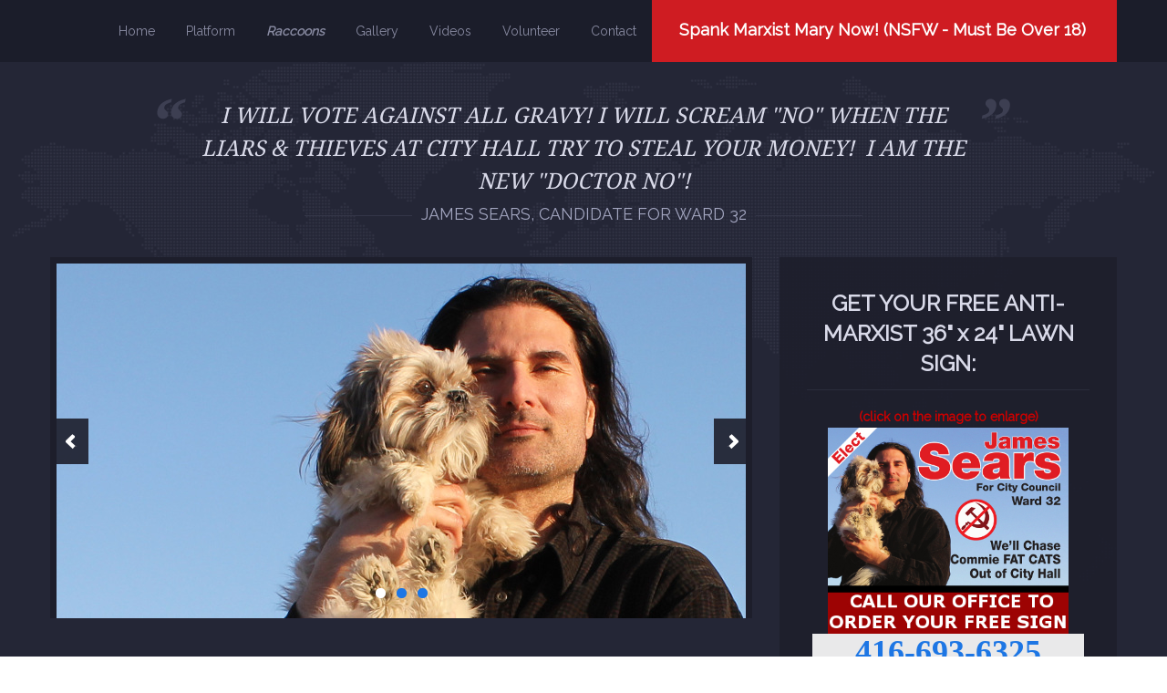

--- FILE ---
content_type: text/html
request_url: http://www.jamessearsward32.com/raccoon.html
body_size: 24328
content:
<!DOCTYPE html>
<!--[if lt IE 7]><html class="lt-ie9 lt-ie8 lt-ie7"> <![endif]-->
<!--[if IE 7]><html class="lt-ie9 lt-ie8"> <![endif]-->
<!--[if IE 8]> <html class="lt-ie9"> <![endif]-->
<!--[if gt IE 8]><!-->
<html>
  <!--<![endif]-->
  <head>
    <meta content="text/html; charset=utf-8" http-equiv="content-type">
    <title>James Sears, Candidate for Ward 32 - Toronto City Hall</title>
    <!-- Define a viewport to mobile devices to use - telling the browser to assume that the page is as wide as the device (width=device-width) and setting the initial page zoom level to be 1 (initial-scale=1.0) -->
    <meta name="viewport" content="width=device-width, initial-scale=1.0">
    <link rel="shortcut icon" href="images/favicon.png">
    <!-- Google Web Font -->
    <link href="http://fonts.googleapis.com/css?family=Raleway" rel="stylesheet"
      type="text/css">
    <link href="http://fonts.googleapis.com/css?family=Noto+Serif" rel="stylesheet"
      type="text/css">
    <!-- Include the bootstrap stylesheet -->
    <!-- Please don't try to make any changes in bootstrap.css.You can use main.css for changes -->
    <link href="css/bootstrap.css" rel="stylesheet" media="all">
    <!-- Flexslider stylesheet -->
    <link href="js/flexslider/flexslider.css" rel="stylesheet" media="all">
    <!-- Pretty Photo stylesheet -->
    <link href="js/swipebox/swipebox.css" rel="stylesheet" media="all">
    <!-- Include the site main stylesheet -->
    <link href="css/main.css" rel="stylesheet" media="all">
    <!-- Include the site skin stylesheet -->
    <!-- Political press has 4 skins, but you can use only one of them -->
    <link href="css/skins/default.css" rel="stylesheet" media="all">
    <!--<link href="css/skins/dark-red.css" rel="stylesheet" media="all">
    <link href="css/skins/lighter-green.css" rel="stylesheet" media="all">    <link href="css/skins/rich-blue.css" rel="stylesheet" media="all">-->
    <!-- HTML5 shim, for IE6-8 support of HTML5 elements -->
    <!--[if lt IE 9]>
    <script src="http://html5shim.googlecode.com/svn/trunk/html5.js"></script>    <![endif]-->
    <meta content="James Sears" name="author">
    <meta content="I will vote against all gravy! I will scream &quot;NO&quot; when the liars &amp; thieves at city hall try to steal your money! I am the new &quot;Doctor No&quot;!"
      name="description">
    <meta content="james sears, mary-margaret, dimitri the lover, mcmahon, mcmahoncan, ward32, councillor, toronto, 2014"
      name="keywords">
  </head>
  <body>
    <!--[if lt IE 7]>
<p class="chromeframe">You are using an <strong>outdated</strong> browser. Please <a href="http://browsehappy.com/">upgrade your browser</a> or <a href="http://www.google.com/chromeframe/?redirect=true">activate Google Chrome Frame</a> to improve your experience.</p><![endif]-->
    <!-- Header Wrapper -->
    <div class="header-wrapper">
      <!-- Start Header -->
      <header role="banner" class="header container">
        <div class="donate-now clearfix"> <a target="_blank" title="Mary-Margaret McMahon Has Been Very, Very Naughty..."
            href="spankmary.html">Spank Marxist Mary Now! (NSFW - Must Be Over
            18)</a> </div>
        <!-- Start of Main Navigation -->
        <nav role="navigation" class="nav main-menu clearfix" id="nav">
          <div class="menu-main-menu-container">
            <ul class="clearfix" id="menu-main-menu">
              <li class="current-menu-item current_page_item"><a href="index.html">Home</a></li>
              <li>
                <ul class="sub-menu">
                  <li><a href="home-full-width-slider.html">Full Width Slider</a></li>
                  <li><a href="home-slider-with-text.html">Slider With Text on
                      Right</a></li>
                  <li><a href="index.html">Default Slider</a></li>
                </ul>
                <br>
              </li>
              <li><a href="platform.html">Platform</a> </li>
              <li><a style="font-weight: bold; font-style: italic;" href="raccoon.html">Raccoons</a>
              </li>
              <li><a href="three-columns-gallery.html">Gallery</a> </li>
              <li><a href="videos.html">Videos</a>
                <ul>
                </ul>
              </li>
              <li><a href="volunteer.html">Volunteer</a> </li>
              <li>
                <ul>
                  <li><a href="red.html">Dark Red Skin</a></li>
                  <li><a href="rich-blue.html">Rich Blue Skin</a></li>
                  <li><a href="green.html">Lighter Green Skin</a></li>
                  <li><a href="index.html">Default Skin</a></li>
                </ul>
                <br>
              </li>
              <li><a href="mailto:admin@JamesSearsWard32.com">Contact</a></li>
            </ul>
          </div>
        </nav>
        <!-- End of Main Navigation -->
        <!-- Logo --> </header>
      <!-- End Header --> </div>
    <!-- End of header-wrapper -->
    <!-- .header-bottom-wrapper -->
    <div class="header-bottom-wrapper">
      <div class="container">
        <!-- .quote -->
        <div class="quote">
          <blockquote>
            <p>I WILL VOTE AGAINST ALL GRAVY! I WILL SCREAM "NO" WHEN THE LIARS
              &amp; THIEVES AT CITY HALL TRY TO STEAL YOUR MONEY!&nbsp; I AM THE
              NEW "DOCTOR NO"!</p>
            <span class="author"><span class="line left"></span>James Sears,
              Candidate for Ward 32<span class="line right"></span></span> </blockquote>
        </div>
        <!-- End of .quote -->
        <div class="row">
          <div class="col-lg-8 col-md-8 col-sm-12 home-flexslider variation-1">
            <!-- Slider -->
            <div class="flexslider">
              <ul class="slides">
                <li> <img alt="Lorem ipsum dolor sit amet, consectetuer" src="images/temp-images/2nd-slide.jpg"
                    draggable="false"> </li>
                <li> <img alt="Ut wisi enim ad minim veniam, quis nostrud" src="images/temp-images/3rd-slide.jpg"
                    draggable="false"> </li>
                <li> <img alt="Nam liber tempor cum soluta nobis eleifend" src="images/temp-images/1st-slide.jpg"
                    draggable="false"> </li>
              </ul>
            </div>
            <!-- End Slider --> </div>
          <div class="col-lg-4 col-md-4 col-sm-12 header-widget">
            <!-- wp-email-capture-widget -->
            <div class="wp-email-capture-widget">
              <div class="slide_widget_inner">
                <h3 style="text-align: center;" class="title"><strong>GET YOUR
                    FREE ANTI-MARXIST 36" x 24" LAWN SIGN:</strong></h3>
                <div class="textwidget"> </div>
                <div class="wp-email-capture wp-email-capture-widget wp-email-capture-widget-worldwide"
                  id="wp_email_capture">
                  <form action="#" method="post" name="wp_email_capture"> <label
                      for="wp-email-capture-name-widget" class="wp-email-capture-name wp-email-capture-label wp-email-capture-widget-worldwide wp-email-capture-name-widget wp-email-capture-name-label wp-email-capture-name-label-widget"
                      style="display: none;">Name:</label>
                    <div style="text-align: center;"> <span style="font-weight: bold; color: #cc0000;">(click
                        on the image to enlarge)</span><br>
                      <a target="_blank" href="sign.pdf"><img style="width: 264px; height: 226px;"
                          alt="" src="images/beachsign.jpg"></a><br>
                      <h1 style="background-color: rgba(255, 255, 255, 0.9);"><span
                          style="color: black;"><span style="font-family: Arial Rounded MT;"><strong>416-693-6325</strong></span></span></h1>
                      <p><span style="font-weight: bold; color: white;">OR SEND
                          AN EMAIL REQUEST TO: <a href="mailto:admin@JamesSearsWard32.com">admin@JamesSearsWard32.com</a></span></p>
                    </div>
                    <label for="wp-email-capture-email-widget" class="wp-email-capture-email wp-email-capture-label wp-email-capture-widget-worldwide wp-email-capture-email-widget wp-email-capture-email-label wp-email-capture-email-label-widget"
                      style="display: none;">Email</label></form>
                </div>
              </div>
            </div>
          </div>
        </div>
      </div>
    </div>
    <div class="blog-items">
      <div class="container">
        <div style="text-align: center;" class="row"><span style="font-weight: bold;">This
            is YOUR Beaches, Vote James Sears for Ward 32 Councillor in 2014!</span><br>
        </div>
      </div>
    </div>
    <!-- End of .blog-items -->
    <!-- page-container -->
    <div class="page-container container">
      <div class="row"> <span style="font-style: italic;"><!-- start of page content -->
        </span>
        <div role="main" class="main col-lg-8 col-md-8"><span style="font-style: italic;">
          </span>
          <article class="hentry clearfix"><span style="font-style: italic;"> </span>
            <header><span style="font-style: italic;"> </span> <br>
              <h1 style="text-align: center;"><span style="color: #990000;">James
                  Sears</span><span style="font-style: italic;"><span style="color: #333333;"><span
                      style="color: #990000;">, Defender of Wildlife!</span></span></span></h1>
              <p><span style="font-style: italic;"><span style="color: #333333;"></span></span></p>
              <br>
              <h2 style="text-align: center;" class="post-title">Lover of our
                raccoon neighbours.</h2>
              <p><br>
              </p>
              &nbsp;&nbsp;&nbsp; <span style="font-weight: bold;"></span><img style="width: 331px; height: 781px;"
                alt="" src="images/fullbody.jpg" align="left"><span style="font-weight: bold;"><span
                  style="color: black;">I have been flooded with emails from
                  Ward 32 residents who are gravely concerned about a potential
                  mass slaughter of our most vulnerable neighbours--THE
                  RACCOONS. I have responded to each and every one of these
                  emails, but I also feel that the issue is so important that it
                  deserves a public statement; in depth and from my heart.<br>
                  <br>
                  &nbsp;&nbsp;&nbsp; Raccoons are highly intelligent sentient
                  beings that live in family units. Studies have shown that a
                  family of raccoons lives within a defined territory for its
                  entire existence. The raccoons you encounter within a couple
                  of blocks of your home are the descendants of raccoons that
                  have lived there for generations.&nbsp; The
                  great-great-great-great-great-grandpa of the raccoon that pops
                  out of your garbage bin, likely popped out of a aluminum can
                  on the same street in the 80's. They have just as much right
                  to live free and pursue happiness as we do.<br>
                  <br>
                  &nbsp;&nbsp;&nbsp; Specifically, I DETEST the sterilized
                  feel-good term of "euthanasia". In the same way "collateral
                  damage" is used in war and "termination of pregnancy" is used
                  for abortion, when it comes down to it, IT IS ALL
                  MURDER!&nbsp; I will NEVER support that.&nbsp; It is a
                  slippery slope. What is next?&nbsp; "Euthanasia" of the
                  elderly?&nbsp; You may think that such inferences are
                  far-fetched, but recently a radical FemiMarxist pro-abortion
                  advocate in Europe came out with a research paper backing the
                  EUTHANASIA OF CHILDREN if mothers cannot afford to care for
                  them, as a logical extension of abortion. HOW SICKENING! The
                  fight to save the lives of the raccoons is a moral,
                  philosophical fight against the Marxist mantra of murdering
                  any human, animal or plant that stands in the way of their
                  agenda.<br>
                  <br>
                  &nbsp;&nbsp;&nbsp; I was born in Toronto 51 years ago. Other
                  than a career as a Medical Officer in the Canadian Armed
                  Forces, I have lived here all my life. I have resided on the
                  second floor of the same home on Kew Beach Avenue for 11
                  years. Throughout my time in Toronto, I have had fond memories
                  of raccoons co-existing in peace with me and my family.<br>
                  <br>
                  &nbsp;&nbsp;&nbsp; If a family of raccoons is out of control
                  (let us say they are possessed by Satan) then the solution is
                  for them to be trapped ... but not just trapping the adult
                  causing the mischief, because the babies will starve to death
                  waiting for the adult to return. Instead, we have to trap them
                  in the fall when the babies are all grown up, and keep the
                  traps out in the same area for weeks in order to sequester THE
                  ENTIRE FAMILY. Then reunite them all together and ship them
                  into the wild as a family unit. That is the ONLY solution I
                  would support, but ONLY as a LAST RESORT.<br>
                  <br>
                  &nbsp;&nbsp;&nbsp; Furthermore, do not pay any attention to
                  homicidal Marxists who say that raccoons spread rabies. It is
                  RARE for a raccoon to have rabies. I cannot remember the last
                  case in Ontario.<br>
                  <br>
                  &nbsp;&nbsp;&nbsp; Also, we must reject calls by Mayoral
                  Candidate Olivia Chow for raccoons to be "Spayed &amp;
                  Neutered" (feel-good Marxist terms for physical mutilation
                  leading to species Holocaust).&nbsp; We are NOT being
                  terrorized by a marauding pack of rabid dogs, running wild in
                  daylight and attacking humans. We have no ethical right to rip
                  the gonads out of raccoons that co-exist peacefully with us.
                  Out of principal, I have not mutilated my Shih Tzu "Mountain
                  Bear" and I would never commit slow genocide on the raccoons.
                  What will be next? Sterilizing homeless people who rummage
                  through dumpsters? Sterilizing the poor in exchange for social
                  assistance? Just think about it. Like most Marxists, Comrade
                  Chow is devoid of empathy and is merely suggesting a
                  politically correct "final solution" because it is NOT
                  TECHNICALLY "euthanasia". If you are going to go to all the
                  trouble of trapping raccoons for "spaying &amp; neutering",
                  then skip the mutilation and relocate them to the wild!<br>
                  <br>
                  &nbsp;&nbsp;&nbsp; Finally, other Ward 32 Councillor
                  candidates may agree with me on this issue, but I am the MOST
                  AGGRESSIVE Ward 32 Councillor candidate regarding saving the
                  raccoons from murder. If you want to save the lives of the
                  raccoons, it is important to elect a Councillor PASSIONATE
                  about the issue. Let me explain why...<br>
                  <br>
                  &nbsp;&nbsp;&nbsp; Due to a mass influx of immigrants into
                  Toronto from countries where animals are regarded as mere
                  chattel, or worse yet, where dogs are eaten, 60% of Toronto
                  residents FAVOUR MURDERING THE RACCOONS. In the end, if the
                  majority of Councillors back murdering them, then it will not
                  be a ward by ward "culling" ... the bylaw will be CITY WIDE,
                  INCLUDING WARD 32, even if your Councillor voted NO!<br>
                  <br>
                  &nbsp;&nbsp;&nbsp; Therefore, it is imperative for you to
                  elect a Ward 32 Councillor who speaks eloquently and
                  passionately on the issue, so as to sway other Councillors to
                  side with protecting all of God's creatures.<br>
                  <br>
                  &nbsp;&nbsp;&nbsp; James Sears<br>
                  &nbsp;&nbsp;&nbsp; Councillor Candidate<br>
                  &nbsp;&nbsp;&nbsp; Ward 32<br>
                  <span style="font-style: italic;"><br>
                    &nbsp;&nbsp;&nbsp; P.S.&nbsp; Here is some trivia that the
                    Marxist social engineers will NOT teach your children in
                    school. Which country was the first one in the history of
                    the world to BAN cruel animal testing and vivisection?
                    Answer: Nazi Germany. Hitler was a staunch vegetarian who
                    detested the abuse of animals. So, if the Nazis can protect
                    animals, </span><span style="text-decoration: underline;">SO
                    CAN WE!</span></span><br>
              </span></header>
          </article>
        </div>
        <!-- end of page content -->
        <!-- start of sidebar -->
        <aside role="complementary" class="col-lg-4 col-md-4 sidebar">
          <section class="widget tabs-widget" id="tabs_widget-2">
            <div class="tabbed">
              <div class="block current">
                <ul class="widget-list">
                </ul>
                <img style="width: 329px; height: 218px;" alt="" src="images/raccoonbaby1.jpg"><img
                  style="width: 328px; height: 217px;" alt="" src="images/raccoonbaby2.jpg"><br>
                <img style="width: 325px; height: 382px;" alt="" src="images/raccoonbaby3.jpg"><br>
                <img style="width: 325px; height: 243px;" alt="" src="images/raccoon1.jpg"><br>
                <img style="width: 326px; height: 214px;" alt="" src="images/raccoon2.jpg"><br>
                <img style="width: 326px; height: 326px;" alt="" src="images/raccoon3.jpg"><br>
                <br>
                <ul class="widget-list">
                </ul>
              </div>
            </div>
          </section>
          <section class="widget testimonial" id="testimonial_widget-2">
            <h3 class="title">&nbsp;<!--[if gte mso 9]><xml>
 <w:WordDocument>  <w:View>Normal</w:View>  <w:Zoom>0</w:Zoom>  <w:PunctuationKerning/>  <w:ValidateAgainstSchemas/>  <w:SaveIfXMLInvalid>false</w:SaveIfXMLInvalid>  <w:IgnoreMixedContent>false</w:IgnoreMixedContent>  <w:AlwaysShowPlaceholderText>false</w:AlwaysShowPlaceholderText>  <w:Compatibility>   <w:BreakWrappedTables/>   <w:SnapToGridInCell/>   <w:WrapTextWithPunct/>   <w:UseAsianBreakRules/>   <w:DontGrowAutofit/>  </w:Compatibility>  <w:BrowserLevel>MicrosoftInternetExplorer4</w:BrowserLevel> </w:WordDocument></xml><![endif]-->
            </h3>
          </section>
        </aside>
      </div>
    </div>
    <footer role="contentinfo" class="footer">
      <div class="footer-top">
        <div class="container">
          <div class="row">
            <div class="col-lg-3 col-md-3 col-sm-6">
              <section class="widget widget_text" id="text-2">
                <h3 class="title">About</h3>
                <div class="textwidget">
                  <p>After Rob Ford said the word "pussy", I witnessed
                    Councillor Mary-Margaret McMahon either feign or actually
                    experience a live on-air nervous breakdown.&nbsp; At that
                    moment I felt that I had a duty to displace this weak,
                    ineffectual, spineless bag of nerves.</p>
                </div>
              </section>
              <!-- End of .widget --> </div>
            <div class="col-lg-3 col-md-3 col-sm-6">
              <!-- widget -->
              <section class="widget widget_recent_entries" id="recent-posts-3">
                <h3 class="title">Recent Posts</h3>
                <ul>
                  <li> <a target="_blank" href="https://yourwardnews.wordpress.com/2013/05/15/mary-margaret-mcmahon-serving-you-effectively/">McMahon's
                      intentions?</a></li>
                  <li> <a target="_blank" href="https://yourwardnews.wordpress.com/2012/09/10/toxic-cover-up-in-beaches/">A
                      toxic development.</a></li>
                  <li> <a target="_blank" href="https://yourwardnews.wordpress.com/2013/04/15/beaches-building-guidelines-by-j-j/">Digging
                      a SINKHOLE.</a></li>
                  <li> <a target="_blank" href="https://yourwardnews.wordpress.com/2013/12/09/the-gravy-train-has-left-the-station-merrily-spending-mcmahon-her-incautious-cronies-all-aboard-by-robert-james/">All
                      aboard the gravy train.</a></li>
                  <li> <a target="_blank" href="https://yourwardnews.wordpress.com/2013/09/13/mary-margaret-mcmahons-yellow-banana-bicycle/">In
                      the bathhouse.</a></li>
                </ul>
              </section>
              <!-- End of .widget --> </div>
            <div class="col-lg-3 col-md-3 col-sm-6">
              <!-- widget -->
              <section class="widget widget_text" id="text-4"><br>
              </section>
              <!-- End of .widget --> </div>
            <div class="col-lg-3 col-md-3 col-sm-6">
              <!-- widget -->
              <section class="widget widget_nav_menu" id="nav_menu-2">
                <h3 class="title">Links</h3>
                <div class="menu-footer-menu-container">
                  <ul class="menu" id="menu-footer-menu">
                    <li><a target="_blank" href="http://www.marymargaretmcmahon.com/">Spank
                        Marxist Mary</a></li>
                    <li><a target="_blank" href="http://www.yourwardnews.ca/">Your
                        Ward News</a></li>
                    <li><a target="_blank" href="http://yourwardnews.wordpress.com/">Ward
                        32 Community Blog</a></li>
                    <li><a href="mailto:admin@JamesSearsWard32.com">Contact</a></li>
                  </ul>
                </div>
              </section>
              <!-- End of .widget --> </div>
          </div>
        </div>
      </div>
      <!-- End of .footer-top -->
      <!-- footer-bottom -->
      <div class="footer-bottom">
        <div class="container">
          <p class="copyright">Copyright © 2014 James Sears, designed by Robert
            James. Authorized by the official agent for the James Sears for Ward
            32 Campaign.</p>
        </div>
      </div>
      <!-- End of .footer-bottom --> </footer>
    <!-- End of Footer -->
    <!-- Respond.js to add IE8 support for media queries -->
    <!--[if lt IE 9]>
<script src="js/respond.min.js"></script><![endif]-->
    <script src="js/jquery.min.js"></script>
    <script src="js/flexslider/jquery.flexslider-min.js"></script>
    <script src="js/swipebox/jquery.swipebox.min.js"></script>
    <script src="js/isotope/jquery.isotope.min.js"></script>
    <script src="js/jquery.jcarousel.min.js"></script>
    <script src="js/jquery.cycle2.min.js"></script>
    <script src="js/jquery.validate.min.js"></script>
    <script src="js/jquery.form.js"></script>
    <script src="js/responsive-nav.min.js"></script>
    <script src="js/bootstrap.min.js"></script>
    <script src="js/jquery-twitterFetcher.js"></script>
    <script src="js/custom.js"></script>
  </body>
</html>


--- FILE ---
content_type: text/css
request_url: http://www.jamessearsward32.com/css/main.css
body_size: 66385
content:
.selection_color {
  background: #1d76e4;
  color: #ffffff;
  text-shadow: none;
}
::-moz-selection {
  background: #1d76e4;
  color: #ffffff;
  text-shadow: none;
}
::selection {
  background: #1d76e4;
  color: #ffffff;
  text-shadow: none;
}
body {
  line-height: 23px;
  color: #6b6e80;
}
h1,
h2,
h3,
h4,
h5,
h6 {
  color: #242636;
  margin-top: 0;
}
h1 a,
h2 a,
h3 a,
h4 a,
h5 a,
h6 a {
  color: #242636;
}
h1 a:hover,
h2 a:hover,
h3 a:hover,
h4 a:hover,
h5 a:hover,
h6 a:hover {
  color: #1d76e4;
}
h1 span,
h2 span,
h3 span,
h4 span,
h5 span,
h6 span {
  color: #1d76e4;
}
h1,
h2,
h3 {
  margin-bottom: 20px;
}
h4,
h5,
h6 {
  margin-bottom: 15px;
}
a {
  color: #1d76e4;
  text-decoration: none;
}
a:hover {
  text-decoration: none;
  color: #242636;
}
a:focus {
  outline: none;
}
ul,
ol {
  list-style: none;
  margin: 0;
  padding: 0;
}
p {
  margin-bottom: 15px;
}
/*-----------------------------------------------------------------------------------*/
/*  =WordPress Core
/*-----------------------------------------------------------------------------------*/
.alignnone {
  margin: 5px 20px 20px 0;
}
.aligncenter,
div.aligncenter {
  display: block;
  margin: 5px auto 5px auto;
}
.alignright {
  float: right;
  margin: 5px 0 20px 20px;
}
.alignleft {
  float: left;
  margin: 5px 20px 20px 0;
}
.aligncenter {
  display: block;
  margin: 5px auto 5px auto;
}
a img.alignright {
  float: right;
  margin: 5px 0 20px 20px;
}
a img.alignnone {
  margin: 5px 20px 20px 0;
}
a img.alignleft {
  float: left;
  margin: 5px 20px 20px 0;
}
a img.aligncenter {
  display: block;
  margin-left: auto;
  margin-right: auto;
}
.wp-caption {
  background: none;
  border: none;
  max-width: 96%;
  /* Image does not overflow the content area */

  padding: 0px;
  text-align: center;
}
.gallery-caption {
  font-size: 11px;
  line-height: 18px;
  padding: 5px 0;
}
.wp-caption.alignnone {
  margin: 5px 20px 20px 0;
}
.wp-caption.alignleft {
  margin: 5px 20px 20px 0;
}
.wp-caption.alignright {
  margin: 5px 0 20px 20px;
}
.wp-caption img {
  border: 0 none;
  height: auto;
  margin: 0;
  max-width: 98.5%;
  padding: 0;
  width: auto;
}
.wp-caption p.wp-caption-text {
  font-size: 12px;
  line-height: 18px;
  margin: 0;
  padding: 10px 8px;
}
.alert-wrapper {
  margin-bottom: 80px;
}
/*-----------------------------------------------------------------------------------*/
/*  wp Gallery
/*-----------------------------------------------------------------------------------*/
article #gallery-1 {
  margin-left: -15px;
  margin-right: -15px;
}
.gallery dl.gallery-item {
  padding-top: 0;
  padding-bottom: 0;
}
.gallery dl.gallery-item dt.gallery-icon {
  padding: 0;
}
.gallery dl.gallery-item dt.gallery-icon img {
  padding: 8px;
  border: none !important;
}
.gallery dl.gallery-item dd.gallery-caption {
  padding: 10px 0;
  text-align: justify;
}
.container-box-sizing .container {
  -webkit-box-sizing: content-box;
  -moz-box-sizing: content-box;
  box-sizing: content-box;
}
.pp-transition {
  -webkit-transition: all 500ms cubic-bezier(0.23, 1, 0.32, 1);
  -moz-transition: all 500ms cubic-bezier(0.23, 1, 0.32, 1);
  -ms-transition: all 500ms cubic-bezier(0.23, 1, 0.32, 1);
  -o-transition: all 500ms cubic-bezier(0.23, 1, 0.32, 1);
  transition: all 500ms cubic-bezier(0.23, 1, 0.32, 1);
  /* easeOutQuint */

  -webkit-transition-timing-function: cubic-bezier(0.23, 1, 0.32, 1);
  -moz-transition-timing-function: cubic-bezier(0.23, 1, 0.32, 1);
  -ms-transition-timing-function: cubic-bezier(0.23, 1, 0.32, 1);
  -o-transition-timing-function: cubic-bezier(0.23, 1, 0.32, 1);
  transition-timing-function: cubic-bezier(0.23, 1, 0.32, 1);
  /* easeOutQuint */

}
/*-----------------------------------------------------------------------------------*/
/*  Transition Effect
/*-----------------------------------------------------------------------------------*/
.pp-btn,
.trail-event-info .map-frame,
.main-menu ul li a,
.blog-items figure img,
.hentry img,
.gallery-item figure,
.donate-now a,
.home-flexslider .flex-direction-nav li a,
.wp-email-capture-widget input[type="submit"],
.sidebar figure img,
.listing-slider,
.listing-slider .flex-control-paging li a,
.flex-direction-nav a,
.post-video {
  -webkit-transition: all 500ms cubic-bezier(0.23, 1, 0.32, 1);
  -moz-transition: all 500ms cubic-bezier(0.23, 1, 0.32, 1);
  -ms-transition: all 500ms cubic-bezier(0.23, 1, 0.32, 1);
  -o-transition: all 500ms cubic-bezier(0.23, 1, 0.32, 1);
  transition: all 500ms cubic-bezier(0.23, 1, 0.32, 1);
  /* easeOutQuint */

  -webkit-transition-timing-function: cubic-bezier(0.23, 1, 0.32, 1);
  -moz-transition-timing-function: cubic-bezier(0.23, 1, 0.32, 1);
  -ms-transition-timing-function: cubic-bezier(0.23, 1, 0.32, 1);
  -o-transition-timing-function: cubic-bezier(0.23, 1, 0.32, 1);
  transition-timing-function: cubic-bezier(0.23, 1, 0.32, 1);
  /* easeOutQuint */

}
/*-----------------------------------------------------------------------------------*/
/*  Frame Color
/*-----------------------------------------------------------------------------------*/
.trail-event-info .map-frame,
img.candidate-image,
.hentry img,
.gallery-item figure,
.sidebar figure img,
.listing-slider,
.post-video {
  background-color: #eeeff4;
}
.trail-event-info .map-frame:hover,
img.candidate-image:hover,
.hentry img:hover,
.gallery-item figure:hover,
.sidebar figure img:hover,
.listing-slider:hover,
.post-video:hover {
  background-color: #dfe0ea;
}
.blog-items figure img {
  background-color: #ffffff;
   width: 100%;
}
.blog-items figure img:hover {
  background-color: #c0c3d6;
}
/*-----------------------------------------------------------------------------------*/
/*  Pagination
/*-----------------------------------------------------------------------------------*/
.paginate-links,
.page-nav-btns,
.pages-nav,
.pagination {
  width: 100%;
  margin: 25px 0 0;
  text-align: center;
}
.paginate-links span,
.page-nav-btns span,
.pages-nav span,
.pagination span,
.paginate-links a,
.page-nav-btns a,
.pages-nav a,
.pagination a {
  display: inline-block;
  padding: 4px 12px;
  margin: 0 0 4px;
  background-color: #dbdde8;
  color: #9799a5;
}
.paginate-links span.current,
.page-nav-btns span.current,
.pages-nav span.current,
.pagination span.current,
.paginate-links a.current,
.page-nav-btns a.current,
.pages-nav a.current,
.pagination a.current,
.paginate-links span:hover,
.page-nav-btns span:hover,
.pages-nav span:hover,
.pagination span:hover,
.paginate-links a:hover,
.page-nav-btns a:hover,
.pages-nav a:hover,
.pagination a:hover {
  background-color: #1d76e4;
  color: #ffffff;
}
.page-nav-btns {
  text-align: left;
}
.page-nav-btns a {
  padding-top: 8px;
  padding-bottom: 8px;
}
/*-----------------------------------------------------------------------------------*/
/* Theme Buttons
/*-----------------------------------------------------------------------------------*/
.pp-btn {
  display: inline-block;
  padding: 8px 16px;
  color: #ffffff;
  font-size: 14px;
  font-family: 'Raleway', "Helvetica Neue", Helvetica, Arial, sans-serif;
  background-color: #1d76e4;
  border: none;
}
.pp-btn:hover,
.pp-btn.current {
  background-color: #242636;
  color: #ffffff;
}
.pp-btn:focus {
  outline: none;
}
.pp-btn.xs {
  padding: 5px 10px;
  font-size: 12px;
}
.pp-btn.sm {
  padding: 7px 13px;
  font-size: 14px;
}
.pp-btn.lg {
  padding: 12px 32px;
  font-size: 14px;
}
.pp-btn.grey {
  background-color: #aeadad;
}
.pp-btn.grey:hover {
  background-color: #626060;
}
.pp-btn.orange {
  background-color: #ec894d;
}
.pp-btn.orange:hover {
  background-color: #91400f;
}
input[type="password"],
input[type="text"],
textarea {
  height: 39px;
  padding-left: 10px;
  padding-right: 10px;
  border: 1px solid #dcdcdc;
}
input[type="password"]:focus,
input[type="text"]:focus,
textarea:focus {
  outline: none;
}
input[type="submit"] {
  -webkit-transition: all 500ms cubic-bezier(0.23, 1, 0.32, 1);
  -moz-transition: all 500ms cubic-bezier(0.23, 1, 0.32, 1);
  -ms-transition: all 500ms cubic-bezier(0.23, 1, 0.32, 1);
  -o-transition: all 500ms cubic-bezier(0.23, 1, 0.32, 1);
  transition: all 500ms cubic-bezier(0.23, 1, 0.32, 1);
  /* easeOutQuint */

  -webkit-transition-timing-function: cubic-bezier(0.23, 1, 0.32, 1);
  -moz-transition-timing-function: cubic-bezier(0.23, 1, 0.32, 1);
  -ms-transition-timing-function: cubic-bezier(0.23, 1, 0.32, 1);
  -o-transition-timing-function: cubic-bezier(0.23, 1, 0.32, 1);
  transition-timing-function: cubic-bezier(0.23, 1, 0.32, 1);
  /* easeOutQuint */

  display: inline-block;
  padding: 8px 16px;
  color: #ffffff;
  font-size: 14px;
  font-family: 'Raleway', "Helvetica Neue", Helvetica, Arial, sans-serif;
  background-color: #1d76e4;
  border: none;
}
input[type="submit"]:hover,
input[type="submit"].current {
  background-color: #242636;
  color: #ffffff;
}
input[type="submit"]:focus {
  outline: none;
}
/*-----------------------------------------------------------------------------------*/
/*  Widgets
/*-----------------------------------------------------------------------------------*/
.sidebar .widget .title + p {
  margin: -20px 0 30px;
}
.sidebar .widget .title + ul {
  margin-top: -10px;
}
.sidebar .widget ul li {
  background: url(../images/widget-list-bullet.png) no-repeat 7px 17px;
  border-bottom: 1px solid #dedede;
  padding: 11px 0 10px 20px;
}
.sidebar .widget ul li a {
  color: #242636;
}
.sidebar .widget ul li a:hover {
  color: #1d76e4;
}
.sidebar .widget ul li ul {
  padding: 11px 0 0 25px;
}
.sidebar .widget ul li ul li:first-child {
  padding-top: 11px;
  border-top: 1px solid #dedede;
}
.sidebar .widget ul li ul li:last-child {
  border-bottom: 0;
  padding-bottom: 0;
}
.widget {
  margin-bottom: 42px;
}
.widget .title {
  margin-bottom: 30px;
}
.widget ul {
  list-style: none;
  margin: 0;
}
.widget ul li {
  color: #242636;
}
.widget ul li ul li:last-child {
  border-bottom: 0;
  padding-bottom: 0;
}
.widget .listing-slider ul li {
  border: none;
  background-image: none;
  padding: 0;
}
.widget span,
.widget time {
  color: #9394a3;
}
.widget .author {
  color: #1d76e4;
}
.widget .author:hover {
  color: #242636;
}
/* Display Tweets Widget */
.widget_displaytweetswidget p {
  margin-top: 0 !important;
  margin-bottom: 25px;
  padding: 0 0 25px;
  border-bottom: 1px solid #dedede;
}
.widget_displaytweetswidget p .small {
  font-size: 14px;
  color: #1d76e4;
}
/* Search Form Widget */
.searchform {
  overflow: hidden;
}
.searchform #s,
.searchform #searchsubmit {
  height: 42px;
}
.searchform #s {
  float: left;
  width: 62%;
  padding: 10px 13px 10px;
  line-height: normal;
}





.searchform .screen-reader-text {
  display: none;
}
.searchform #searchsubmit {
  -webkit-transition: all 500ms cubic-bezier(0.23, 1, 0.32, 1);
  -moz-transition: all 500ms cubic-bezier(0.23, 1, 0.32, 1);
  -ms-transition: all 500ms cubic-bezier(0.23, 1, 0.32, 1);
  -o-transition: all 500ms cubic-bezier(0.23, 1, 0.32, 1);
  transition: all 500ms cubic-bezier(0.23, 1, 0.32, 1);
  /* easeOutQuint */

  -webkit-transition-timing-function: cubic-bezier(0.23, 1, 0.32, 1);
  -moz-transition-timing-function: cubic-bezier(0.23, 1, 0.32, 1);
  -ms-transition-timing-function: cubic-bezier(0.23, 1, 0.32, 1);
  -o-transition-timing-function: cubic-bezier(0.23, 1, 0.32, 1);
  transition-timing-function: cubic-bezier(0.23, 1, 0.32, 1);
  /* easeOutQuint */

  display: inline-block;
  padding: 8px 16px;
  color: #ffffff;
  font-size: 14px;
  font-family: 'Raleway', "Helvetica Neue", Helvetica, Arial, sans-serif;
  background-color: #1d76e4;
  border: none;
  float: right;
  width: 35.8%;
}
.searchform #searchsubmit:hover,
.searchform #searchsubmit.current {
  background-color: #242636;
  color: #ffffff;
}
.searchform #searchsubmit:focus {
  outline: none;
}
/* Events Widget */
.widget.events ul {
  margin-bottom: 22px;
}
.widget.events ul li {
  overflow: hidden;
  margin-bottom: 17px;
  padding: 0 0 17px ;
  border-bottom: 1px solid #e8e9ef;
  background-image: none;
}
.widget.events ul li:last-child {
  border-bottom: none;
}
.widget.events ul li h5 {
  margin: 0 0 4px;
  line-height: 20px;
}
.widget.events figure {
  float: left;
}
.widget.events figure img {
  width: 64px;
  height: 64px;
}
/* About Widget */
.widget.about h5 {
  margin: 0 0 22px;
  line-height: 20px;
}
.widget.about h5 a {
  font-size: 18px;
}
.widget.about h5 span {
  display: block;
  color: #afb1be;
  font-size: 12px;
  margin-top: 5px;
}
.widget.about figure {
  float: left;
  margin: 0 16px 13px 0;
}
.widget.about .detail {
  margin: 0 0 25px;
}
.widget.about .detail p {
  margin-bottom: 16px;
}
/* Testimonial Widget */
.testimonial-widget .top-quotes,
.testimonial-widget .bottom-quotes {
  height: 50px;
}
.testimonial-widget .top-quotes {
  background: url('../images/icon-quote-open-widget.png') 15px 17px no-repeat;
}
.testimonial-widget .bottom-quotes {
  background: url('../images/icon-quote-close-widget.png') 94% 0 no-repeat;
}
.testimonial-widget blockquote {
  margin: 0;
  padding: 0 ;
  border: 0;
  background-color: #f6f6f6;
}
.testimonial-widget blockquote p {
  font-size: 14px;
  line-height: 23px;
  padding: 0 35px;
}
.testimonial-widget blockquote strong {
  color: #242636;
  font-size: 14px;
  margin-left: 10px;
}
.footer .testimonial-widget {
  padding-bottom: 17px ;
}
/* Tabbed Widget */
.widget .tabbed .tabs {
  margin: 0;
  padding: 0;
}
.widget .tabbed .tabs li {
  float: left;
  margin: 0;
  padding: 0;
  list-style: none;
  padding: 14px 1px 10px;
  width: 31%;
  color: #717484;
  text-align: center;
  cursor: pointer;
  background-color: #f1f1f3;
  border-top: 1px solid #e2e2e9;
  border-left: 1px solid #e2e2e9;
  border-bottom: none;
  background-image: none;
}
.widget .tabbed .tabs li:last-child {
  border-right: 1px solid #e2e2e9;
}
.widget .tabbed .tabs li:hover,
.widget .tabbed .tabs li.current {
  color: #242636;
  background-color: #ffffff;
}
.widget .tabbed .tabs li.current {
  border-top: 3px solid #1d76e4;
  margin-bottom: -2px;
  padding-top: 13px;
}
.widget .tabbed .block {
  margin: 0;
  display: none;
}
.widget .tabbed .block.current {
  display: block;
  border: 1px solid #e2e2e9;
  padding: 25px 20px 0;
}
.widget .tabbed .widget-list li {
  margin: 0;
  padding: 0;
  list-style: none;
  background: none;
  overflow: hidden;
  margin-bottom: 20px;
  padding-bottom: 15px;
  border-bottom: 1px solid #e8e9ef;
}
.widget .tabbed .widget-list li:last-child {
  border-bottom: none;
}
.widget .tabbed .widget-list li h5 {
  margin: 0 0 4px;
  line-height: 20px;
}
.widget .tabbed .widget-list li figure {
  float: left;
}
.widget .tabbed .widget-list li figure img {
  width: 64px;
  height: 64px;
}
/* Wp Email Capture Widget */
.header-widget .wp-email-capture-widget .slide_widget_inner {
  background-color: #1d1f2c;
  background-color: rgba(29, 31, 44, 0.9);
  min-height: 332px;
  height: auto !important;
  height: 332px;
}
.header-widget .wp-email-capture-widget .wp-email-capture-label.wp-email-capture-name-label,
.header-widget .wp-email-capture-widget .wp-email-capture-label.wp-email-capture-email-label {
  display: block;
}
.header-widget .wp-email-capture-widget input.error {
  border-color: red ;
  -webkit-box-shadow: inset 0 0 5px red;
  -moz-box-shadow: inset 0 0 5px red;
  box-shadow: inset 0 0 5px red;
}
.wp-email-capture-widget label.error {
  display: none !important;
}
.wp-email-capture-widget form {
  margin-bottom: 0;
  padding: 0 6px;
}
.wp-email-capture-widget .slide_widget_inner {
  padding: 14px 20px 0;
}
.wp-email-capture-widget .title {
  font-size: 20px;
  color: #d9dae9;
  border-bottom: 1px solid #2a2c3b;
  padding-bottom: 12px;
  margin-top: 10px ;
  margin-bottom: 10px;
  line-height: 28px;
}
.wp-email-capture-widget p,
.wp-email-capture-widget .textwidget {
  color: #62657e;
  font-size: 14px;
  margin-bottom: 15px;
}
.wp-email-capture-widget input[type="text"] {
  color: #a3a4b2;
  padding: 0 17px;
  height: 38px;
  width: 100%;
  font-size: 14px;
  border: 1px solid #0d0e14 ;
  -webkit-box-shadow: inset 0 0 5px rgba(29, 31, 44, 0.75);
  -moz-box-shadow: inset 0 0 5px rgba(29, 31, 44, 0.75);
  box-shadow: inset 0 0 5px rgba(29, 31, 44, 0.75);
  margin-bottom: 20px;
}
.wp-email-capture-widget input[type="submit"] {
  border: none;
  background-color: #1d76e4;
  color: #ffffff;
  font-size: 14px;
  font-weight: bold;
  margin: 0 auto;
  padding: 14px 14px 11px;
  -webkit-padding-before: 13px;
  -webkit-padding-after: 9px;
  display: block;
  width: 59%;
}
.wp-email-capture-widget input[type="submit"]:hover {
  background-color: #030d19;
}
.sidebar .wp-email-capture-widget form,
.sidebar .wp-email-capture-widget .slide_widget_inner {
  padding: 0;
}
.sidebar .wp-email-capture-widget .title {
  border-color: #DCDCDC;
  color: #242636;
}
.sidebar .wp-email-capture-widget input[type="text"] {
  border-color: #DCDCDC ;
  box-shadow: none;
}
/* Wp Calendar Widget */
#wp-calendar {
  width: 100%;
}
#wp-calendar caption {
  margin: 11px 0 30px;
  text-align: left;
  font-size: 24px;
  line-height: 30px;
  color: #242636;
  font-weight: 500;
}
#wp-calendar thead th {
  color: #ffffff;
  border: 1px solid #DCDCDC;
  text-align: center;
  padding: 10px  4px;
  background: #242636;
}
#wp-calendar tbody {
  color: #ffffff;
}
#wp-calendar tbody td {
  background: #1d76e4;
  border: 1px solid #ffffff;
  text-align: center;
  padding: 10px  4px;
}
#wp-calendar tbody td#today,
#wp-calendar tbody td:hover {
  background: #242636;
}
#wp-calendar tbody td a {
  color: #ffffff;
}
#wp-calendar tbody .pad {
  background: none;
}
.footer #wp-calendar caption {
  color: #c8c9d0;
}
.footer #wp-calendar thead th {
  border-color: #36384C;
}
.footer #wp-calendar tbody td {
  border-color: #36384C;
}
/* Tag Cloud Widget */
.widget .tagcloud {
  overflow: hidden;
}
.widget .tagcloud a {
  display: block;
  float: left;
  padding: 7px 15px;
  color: #ffffff;
  background-color: #1d76e4;
  font-size: 14px;
  margin: 1px;
  text-decoration: none;
}
.widget .tagcloud a:hover {
  background: #242636;
}
/*-----------------------------------------------------------------------------------*/
/*  Layouts
/*-----------------------------------------------------------------------------------*/
.page-container {
  padding: 65px 0 0;
  margin-bottom: 25px;
}
.main figure {
  margin: 0;
}
.sidebar figure {
  margin: 0 13px 0 0;
}
.sidebar figure img {
  padding: 3px;
}
/*-----------------------------------------------------------------------------------*/
/*  Header
/*-----------------------------------------------------------------------------------*/
.header-bottom-wrapper {
  background: url("../images/world-map.png") #242636 no-repeat center top;
  padding-top: 40px;
}
.header-bottom-wrapper .container {
  -webkit-box-sizing: content-box;
  -moz-box-sizing: content-box;
  box-sizing: content-box;
}
.header-wrapper {
  background-color: #1b1d2a;
}
.header.container {
  padding: 0;
  position: relative;
}
/*-----------------------------------------------------------------------------------*/
/*  Logo
/*-----------------------------------------------------------------------------------*/
.logo {
  float: left;
  margin-top: 3px;
  text-align: center;
}
.logo a,
.logo img {
  display: inline-block;
  max-width: 100%;
}
.logo h2 {
  margin: 15px  0;
  font-size: 30px;
  line-height: 30px;
  font-weight: normal;
}
.logo h2 a {
  color: #ffffff;
  text-decoration: none;
}
/*-----------------------------------------------------------------------------------*/
/*  Tag line
/*-----------------------------------------------------------------------------------*/
.tag-line {
  text-align: center;
  display: block;
}
/*-----------------------------------------------------------------------------------*/
/*  Donate Now btn
/*-----------------------------------------------------------------------------------*/
.donate-now {
  float: right;
  text-align: center;
}
.donate-now a {
  display: inline-block;
  font-size: 18px;
  line-height: 24px;
  font-weight: bold;
  color: #ffffff;
  background-color: #cf1c22 ;
  padding: 21px 24px 23px 20px;
}
.donate-now a:hover {
  color: #ffffff;
  background-color: #b9191e;
}
/*-----------------------------------------------------------------------------------*/
/*  Main Nav
/*-----------------------------------------------------------------------------------*/
.main-menu {
  float: right;
}
.main-menu ul {
  list-style: none;
  padding: 0;
  margin: 0;
}
.main-menu ul li {
  float: left;
  position: relative;
  margin: 0;
  padding: 0;
}
.main-menu ul li:hover > a {
  color: #ffffff;
  background-color: #0f101a;
}
.main-menu ul li:hover > ul {
  display: block;
}
.main-menu ul li a {
  display: inline-block;
  font-size: 14px;
  color: #898ba2;
  text-decoration: none;
  margin: 0 ;
  padding: 23px 15px 22px;
}
.main-menu ul li a:focus {
  outline: none;
}
.main-menu ul li ul {
  display: none;
  position: absolute;
  top: 68px;
  left: 0;
  z-index: 888;
  width: 202px;
  padding: 0;
  background-color: #1b1d2a;
  -webkit-box-shadow: 0 1px 5px rgba(15, 16, 26, 0.5);
  -moz-box-shadow: 0 1px 5px rgba(15, 16, 26, 0.5);
  box-shadow: 0 1px 5px rgba(15, 16, 26, 0.5);
}
.main-menu ul li ul li {
  float: none;
}
.main-menu ul li ul li a {
  display: block;
  padding: 12px 16px;
  border-bottom: 1px solid #181a2a;
}
.main-menu ul li ul li ul {
  top: 0px;
  left: 202px;
}
/*-----------------------------------------------------------------------------------*/
/*  Header Testimonial
/*-----------------------------------------------------------------------------------*/
.quote {
  width: 80%;
  margin: 0 auto 36px;
}
.quote blockquote {
  border-left: none;
  padding: 0 40px 0;
  text-align: center;
  background: url('../images/icon-quote-open.png') left top no-repeat;
  margin: 0 ;
}
.quote blockquote p {
  color: #d9dae9;
  font-family: 'Noto Serif', Georgia, "Times New Roman", Times, serif;
  font-style: italic;
  font-size: 24px;
  line-height: 36px;
  margin-bottom: 7px;
  padding-right: 40px;
  margin-right: -40px;
  background: url('../images/icon-quote-close.png') right top no-repeat;
}
.quote blockquote .author {
  display: block;
  font-family: 'Raleway', "Helvetica Neue", Helvetica, Arial, sans-serif;
  font-size: 18px;
  font-weight: 300;
  color: #a3a6c0;
  text-transform: uppercase;
}
.quote blockquote .line {
  vertical-align: middle;
  display: inline-block;
  height: 1px;
  width: 13.76068%;
  background: #343648;
}
.quote blockquote .line.left {
  margin-right: 10px ;
}
.quote blockquote .line.right {
  margin-left: 10px ;
}
/*-----------------------------------------------------------------------------------*/
/*  Slider
/*-----------------------------------------------------------------------------------*/
.lt-ie9 .home-flexslider .flex-direction-nav li a {
  background: url(../images/slider-nav.png) #1d1f2c no-repeat;
}
.lt-ie9 .header-widget .wp-email-capture-widget .slide_widget_inner,
.lt-ie9 .home-flexslider .flexslider,
.lt-ie9 .home-flexslider.variation-2 .slide-description,
.lt-ie9 .home-flexslider.variation-3 .slide-description {
  background-color: #1d1f2c;
}
.flex-control-paging li a {
  background: #1d76e4;
  box-shadow: none;
  z-index: 1600;
}
.flex-control-paging li a:hover,
.flex-control-paging li a.flex-active {
  background: #ffffff;
}
/*-----------------------------------------------------------------------------------*/
/*  Home FlexSlider
/*-----------------------------------------------------------------------------------*/
.home-flexslider .flexslider {
  border: 7px solid #1d1f2c;
  border: 7px solid rgba(29, 31, 44, 0.9);
  background-color: rgba(29, 31, 44, 0.9);
  width: auto;
  height: auto;
  margin: auto;
  position: relative;
}
.home-flexslider .flexslider .slides {
  overflow: hidden;
}
.home-flexslider .flexslider img {
  width: 100%;
  display: block;
}
.home-flexslider .flex-control-paging {
  bottom: 10px;
}
.home-flexslider .flex-direction-nav li a {
  display: block;
  text-indent: -999em;
  width: 35px;
  height: 50px;
  position: absolute;
  top: 50%;
  margin-top: -25px;
  z-index: 150;
  cursor: pointer;
  background: url(../images/slider-nav.png) rgba(29, 31, 44, 0.9) no-repeat;
}
.home-flexslider .flex-direction-nav li a:hover {
  background-color: #1d76e4;
}
.home-flexslider .flex-direction-nav li a.flex-next {
  background-position: -70px center;
  right: 0;
}
.home-flexslider .flex-direction-nav li a.flex-prev {
  background-position: 9px center ;
  left: 0;
}
.home-flexslider.variation-2 {
  background-color: rgba(29, 31, 44, 0.9);
}
.home-flexslider.variation-2 .flex-control-nav {
  width: 65.4%;
}
.home-flexslider.variation-2 .slide-image {
  width: 65.4%;
  float: left;
}
.home-flexslider.variation-2 .slide-description {
  width: 34.6%;
  padding: 0 4% 0 2.5%;
  float: right;
}
.home-flexslider.variation-2 .slide-description .title {
  color: #d9dae9;
  font-size: 24px;
  line-height: 36px;
  margin: 10px 0;
}
.home-flexslider.variation-2 .slide-description p {
  color: #7b7c91;
  font-size: 14px;
  line-height: 22px;
  margin-bottom: 15px;
}
.home-flexslider.variation-3 .slide-description {
  background-color: rgba(29, 31, 44, 0.9);
  position: absolute;
  top: 20.5%;
  left: 63px;
  width: 45%;
  padding: 7px 28px 0;
}
.home-flexslider.variation-3 .slide-description .title {
  color: #d9dae9;
  font-size: 24px;
  line-height: 30px;
  margin-top: 20px;
  margin-bottom: 10px;
  font-weight: bold;
}
.home-flexslider.variation-3 .slide-description p {
  color: #d9dae9;
  font-size: 14px;
  line-height: 24px;
  margin-bottom: 0;
}
.home-flexslider.variation-3 .slide-description .pp-btn.lg {
  float: right;
  margin-right: -28px;
}
/*-----------------------------------------------------------------------------------*/
/*  Page Head
/*-----------------------------------------------------------------------------------*/
.page-head {
  padding-top: 15px;
  padding-bottom: 60px;
}
.page-title {
  color: #ffffff;
  font-size: 30px;
  font-weight: 300;
  margin: 10px 0;
}
/*-----------------------------------------------------------------------------------*/
/* Footer
/*-----------------------------------------------------------------------------------*/
.footer-top {
  margin-top: 102px;
  padding: 48px 0 30px;
}
.footer {
  color: #6b6e80;
  font-size: 14px;
  line-height: 23px;
  background: url("../images/world-map.png") #242636 no-repeat center top;
  padding-top: 40px;
  padding-top: 0;
}
.footer .container {
  -webkit-box-sizing: content-box;
  -moz-box-sizing: content-box;
  box-sizing: content-box;
}
.footer a {
  color: #6b6e80;
}
.footer a:hover {
  color: #dedfe2;
}
.footer .widget {
  margin-bottom: 35px;
}
.footer .widget ul li {
  font-size: 14px;
  line-height: 23px;
  padding: 0 0 0 28px;
  background: url('../images/list-bullet.png') no-repeat left 2px;
}
.footer .widget ul li:hover {
  background-position: left -982px;
}
.footer .widget ul li a {
  color: #6b6e80;
}
.footer .widget ul li a:hover {
  color: #dedfe2;
}
.footer .widget ul li ul li {
  margin-top: 19px;
}
.footer .title,
.footer h1,
.footer h2,
.footer h3,
.footer h4,
.footer h5,
.footer h6 {
  color: #c8c9d0;
  font-weight: normal;
}
.footer .title {
  font-size: 22px;
  line-height: 24px;
  font-weight: bold;
  border-bottom: 1px solid #36384c;
  padding-bottom: 15px;
  margin-bottom: 40px;
}
.footer p,
.footer ul li {
  color: #6b6e80;
  margin-bottom: 19px;
}
.footer p {
  margin-bottom: 22px;
}
.footer address {
  margin-bottom: 30px;
}
.footer .widget_displaytweetswidget p {
  margin-bottom: 19px;
  border-bottom: none;
  padding-bottom: 0;
}
.footer .widget_displaytweetswidget p a {
  color: #77a4e2;
}
.footer .widget_displaytweetswidget p a:hover {
  color: #dedfe2;
}
.footer .widget_displaytweetswidget small {
  font-size: 12px;
  color: #545872;
}
.widget.contact-us .contacts-list li {
  padding-left: 32px;
}
.widget.contact-us .contacts-list li.email {
  background: url('../images/icon-mail.png') no-repeat left 0px;
  margin-bottom: 12px;
}
.widget.contact-us .contacts-list li.phone {
  background: url('../images/icon-phone.png') no-repeat left 2px;
}
form.newsletter label {
  color: #c8c9d0;
  font-size: 18px;
  margin-bottom: 18px;
  display: block;
}
form.newsletter input[type="text"] {
  float: left;
  background-color: #1b1d2a;
  color: #6b6e80;
  border: none;
  font-size: 12px;
  padding-left: 13px ;
  padding-right: 13px ;
  width: 80%;
  margin-bottom: 20px;
}
form.newsletter input[type="submit"] {
  float: left;
  font-weight: bold;
  padding: 0;
  text-align: center;
  height: 38px;
  width: 20%;
}
form.newsletter input[type="submit"]:hover {
  background-color: #030d19;
}
.footer-bottom {
  background-color: #1b1d2a;
  padding: 20px 0 10px;
}
.footer-bottom .copyright {
  float: left;
  font-size: 14px;
  margin: 5px 0 15px;
}
.footer-bottom .social-nav {
  float: right;
  list-style: none;
  margin: 0;
}
.footer-bottom .social-nav > li {
  display: inline;
  margin: 0 0 0 4px ;
}
.footer-bottom .social-nav > li > a {
  display: inline-block;
  width: 31px;
  height: 30px;
}
.footer-bottom .social-nav > li.facebook a {
  background: url(../images/facebook.png) no-repeat 0 top;
}
.footer-bottom .social-nav > li.twitter a {
  background: url(../images/twitter.png) no-repeat 0 top;
}
.footer-bottom .social-nav > li.linkedin a {
  background: url(../images/linked-in.png) no-repeat 0 top;
}
.footer-bottom .social-nav > li.youtube a {
  background: url(../images/youtube.png) no-repeat 0 top;
}
.footer-bottom .social-nav > li.skype a {
  background: url(../images/skype.png) no-repeat 0 top;
}
.footer-bottom .social-nav > li.flickr a {
  background: url(../images/flickr.png) no-repeat 0 top;
}
.footer-bottom .social-nav > li.deviantart a {
  background: url(../images/devine-art.png) no-repeat 0 top;
}
.footer-bottom .social-nav > li.google a {
  background: url(../images/google.png) no-repeat 0 top;
}
.footer-bottom .social-nav > li.stumble a {
  background: url(../images/stumble.png) no-repeat 0 top;
}
.footer-bottom .social-nav li > a:hover {
  background-position: 0 bottom;
}
/*-----------------------------------------------------------------------------------*/
/* Comments
/*-----------------------------------------------------------------------------------*/
#comments-title,
#respond #reply-title {
  border-bottom: 1px solid #e8e9ef;
  font-size: 24px;
  font-weight: normal;
}
#comments-title {
  margin: 0;
  padding: 10px 0 26px;
}
#comments {
  margin-top: 40px;
}
#comments .commentlist {
  overflow: hidden;
  padding: 0 0 30px;
  margin: 0;
}
#comments .commentlist li.depth-1 {
  border-bottom: 1px solid #e8e9ef;
}
#comments .commentlist li:last-child {
  border-bottom: none;
}
#comments .commentlist li.pingback {
  margin-left: 30;
  list-style: none;
  border-bottom: 1px solid #dedede;
  padding: 10px;
}
#comments .commentlist li.pingback p {
  margin: 0;
}
#comments .commentlist .children .depth-2 article {
  margin-left: 127px ;
}
#comments .commentlist .children .depth-2 article .comment-detail-wrap {
  width: 75%;
}
#comments .commentlist .children .depth-3 article {
  margin-left: 254px  ;
}
#comments .commentlist .children .depth-3 article .comment-detail-wrap {
  width: 67%;
}
#comments .commentlist .children .depth-4 article,
#comments .commentlist .children .depth-5 article {
  margin-left: 381px  ;
}
#comments .commentlist .children .depth-4 article .comment-detail-wrap,
#comments .commentlist .children .depth-5 article .comment-detail-wrap {
  width: 51%;
}
#comments .comment {
  list-style: none;
  margin: 15px 0 0;
  padding: 8px 0 5px;
}
#comments .comment > article {
  overflow: hidden;
}
#comments p {
  font-size: 14px;
  line-height: 24px;
  margin-bottom: 20px;
}
#comments .avatar {
  float: left;
  padding: 3px;
  background-color: #eeeff4;
  margin: 0 23px 30px 0;
}
#comments .comment-detail-wrap {
  float: right;
  width: 80%;
}
#comments .author {
  font-size: 18px;
  display: inline;
}
#comments .author .fn {
  font-weight: normal;
}
#comments time {
  color: #93989f;
  font-size: 13px;
  margin-left: 20px;
}
#comments .comment-meta {
  margin-bottom: 2px;
}
.bypostauthor .comment-detail-wrap {
  border-top-width: 3px;
  border-bottom-width: 3px;
}
/*-----------------------------------------------------------------------------------*/
/* Respond
/*-----------------------------------------------------------------------------------*/
#contact-form label,
#respond label {
  font-weight: 300;
  display: block;
}
#contact-form input[type="text"],
#respond input[type="text"],
#contact-form textarea,
#respond textarea {
  font-weight: 300;
  border: 1px solid #e0e0e0;
}
#contact-form input[type="text"]:focus,
#respond input[type="text"]:focus,
#contact-form textarea:focus,
#respond textarea:focus {
  outline: none;
}
#contact-form input[type="text"],
#respond input[type="text"] {
  padding: 0 10px;
}
#contact-form input[type="text"].required,
#respond input[type="text"].required {
  background: url('../images/icon-alert.png') no-repeat top right;
}
#contact-form textarea,
#respond textarea {
  padding: 10px;
  resize: vertical;
}
#respond #reply-title {
  padding: 10px 0 20px;
  margin-bottom: 20px;
}
#respond #cancel-comment-reply-link {
  display: block;
  margin-top: 10px;
}
#respond .comment-notes {
  margin-bottom: 20px;
}
#respond p {
  margin-bottom: 14px;
}
#respond label {
  margin-bottom: 6px;
}
#respond input[type="text"],
#respond textarea {
  background-color: #f5f5f5;
}
#respond input[type="text"] {
  height: 40px;
  width: 54.5%;
}
#respond input[type="text"]#author,
#respond input[type="text"]#email {
  background: url('../images/icon-alert.png') no-repeat #f5f5f5 top right;
}
#respond textarea {
  height: 150px;
  width: 77%;
  margin-bottom: 14px;
}
#respond #submit {
  -webkit-transition: all 500ms cubic-bezier(0.23, 1, 0.32, 1);
  -moz-transition: all 500ms cubic-bezier(0.23, 1, 0.32, 1);
  -ms-transition: all 500ms cubic-bezier(0.23, 1, 0.32, 1);
  -o-transition: all 500ms cubic-bezier(0.23, 1, 0.32, 1);
  transition: all 500ms cubic-bezier(0.23, 1, 0.32, 1);
  /* easeOutQuint */

  -webkit-transition-timing-function: cubic-bezier(0.23, 1, 0.32, 1);
  -moz-transition-timing-function: cubic-bezier(0.23, 1, 0.32, 1);
  -ms-transition-timing-function: cubic-bezier(0.23, 1, 0.32, 1);
  -o-transition-timing-function: cubic-bezier(0.23, 1, 0.32, 1);
  transition-timing-function: cubic-bezier(0.23, 1, 0.32, 1);
  /* easeOutQuint */

  display: inline-block;
  padding: 8px 16px;
  color: #ffffff;
  font-size: 14px;
  font-family: 'Raleway', "Helvetica Neue", Helvetica, Arial, sans-serif;
  background-color: #1d76e4;
  border: none;
  padding: 12px 51px;
}
#respond #submit:hover,
#respond #submit.current {
  background-color: #242636;
  color: #ffffff;
}
#respond #submit:focus {
  outline: none;
}
.timelines {
  margin: 25px auto;
  -webkit-box-sizing: content-box;
  -moz-box-sizing: content-box;
  box-sizing: content-box;
}
.timelines .title-heading {
  margin-bottom: 22px;
}
.timelines .timelines-wrapper {
  position: relative;
}
.timelines .cycle-slideshow {
  height: 164px;
  height: auto;
  min-height: 164px;
}
.timelines .campaign-trail-list-item {
  width: 100%;
  list-style: none;
}
.timelines .detail {
  position: absolute;
  top: 0%;
  left: 0%;
  height: 100%;
  padding: 3.5% 3% 3%;
  z-index: 9999;
  background: url('../images/campaign-trail-detail-bg.png');
}
.timelines .detail h2 {
  font-size: 60px;
  line-height: 48px;
  font-weight: 700;
  text-transform: uppercase;
  color: #fff;
}
.timelines .detail p {
  font-size: 20px;
  line-height: 32px;
  color: #fdef51;
  text-align: center;
  text-transform: capitalize;
  font-family: 'Noto Serif', Georgia, "Times New Roman", Times, serif;
}
.timelines .detail h2,
.timelines .detail p {
  margin: 5px 0;
}
.timelines #per-slide-template {
  overflow: hidden;
}
.timelines #per-slide-template li {
  float: left;
  list-style: none;
  width: 109px;
  text-align: center;
}
.timelines #per-slide-template li a {
  color: #bdc0c2;
  display: inline-block;
  line-height: 20px;
  padding: 13px 0 31px;
  text-decoration: none;
  background-color: transparent;
}
.timelines #per-slide-template li.cycle-pager-active a {
  color: #656c71;
  text-decoration: none;
  background: url('../images/biggerdot.png') no-repeat center bottom;
}
.timelines .jcarousel-container-horizontal {
  padding: 0 40px;
  z-index: 300;
}
.timelines .jcarousel-clip-horizontal {
  overflow: hidden;
  margin-left: auto ;
  margin-right: auto ;
  width: 872px;
}
.timelines .jcarousel-next,
.timelines .jcarousel-prev {
  top: 17px;
  text-indent: -999em;
  cursor: pointer;
  position: absolute;
  width: 7px;
  height: 11px;
  background-position: 0 0;
  background-repeat: no-repeat;
}
.timelines .jcarousel-next.disabled,
.timelines .jcarousel-prev.disabled {
  opacity: 0.2;
}
.timelines .jcarousel-prev {
  left: 19px;
  background-image: url('../images/prev.png');
}
.timelines .jcarousel-next {
  right: 19px;
  background-image: url('../images/next.png');
}
.timelines .pager-wrapper {
  position: relative;
}
.timelines .bottom-line {
  position: absolute;
  left: 0 ;
  bottom: 6px;
  z-index: 10;
  width: 100%;
  height: 10px;
  background: url('../images/line.png') repeat-x 0 0;
  -webkit-border-radius: 8px;
  -moz-border-radius: 8px;
  border-radius: 8px;
}
.trail-event-info {
  margin-bottom: 26px;
}
.trail-event-info .event-meta {
  margin: 0;
  list-style: none;
}
.trail-event-info .event-meta li {
  margin-bottom: 10px;
}
.trail-event-info .event-meta li strong {
  display: inline-block;
  width: 130px;
  font-size: 13px;
  text-align: right;
  text-transform: uppercase;
  margin-right: 10px;
}
.trail-event-info #venue-map {
  height: 150px;
}
.trail-event-info #venue-map img {
  max-width: none;
}
.trail-event-info .map-frame {
  padding: 8px;
}
/*-----------------------------------------------------------------------------------*/
/*  Home Page
/*-----------------------------------------------------------------------------------*/
.blog-items {
  padding: 21px 0;
  background-color: #e8e9ef;
}
.blog-items .container {
  -webkit-box-sizing: content-box;
  -moz-box-sizing: content-box;
  box-sizing: content-box;
}
.blog-items figure {
  position: relative;
  margin: 20px auto;
}
.blog-items img {
  padding: 8px;
  margin: 0;
}
.blog-items figcaption {
  position: absolute;
  left: 8px;
  bottom: 8px;
  background-color: #1d76e4;
  color: #ffffff;
  font-size: 16px;
  padding: 5px 18px 9px;
  width: 269px;
  overflow: hidden;
  white-space: nowrap;
  text-overflow: ellipsis;
}
.post-grid-2-col .hentry {
  margin-bottom: 7px;
  padding-bottom: 7px;
  border-bottom: none;
}
.post-grid-2-col .hentry .post-title {
  margin-bottom: 6px;
}
.post-grid-2-col .hentry figure {
  margin-bottom: 22px;
}
.post-grid-2-col .hentry .read-more:hover {
  text-decoration: underline;
}
.post-grid-2-col .hentry .post-video .video-wrapper {
  padding-bottom: 56.8% ;
}
/*--------------------------------------------------------------------*/
/*  Blog Page
/*--------------------------------------------------------------------*/
.hentry {
  border-bottom: 1px solid #e8e9ef;
  margin-bottom: 25px;
  padding-bottom: 32px;
}
.hentry .post-title {
  line-height: 30px;
  margin-bottom: 8px;
}
.hentry h1.post-title,
.hentry h2.post-title {
  font-size: 30px;
}
.hentry h3.post-title {
  font-size: 21px;
}
.hentry .post-meta {
  margin-bottom: 28px;
}
.hentry figure {
  margin-bottom: 26px;
}
.hentry img {
  padding: 8px;
  display: block;
  height: auto;
  max-width: 100%;
}
.hentry p {
  margin-bottom: 20px;
}
.type-post.sticky {
  border-bottom: 3px solid #1d76e4;
}
.post-video .video-wrapper {
  position: relative;
  width: 100%;
  padding-bottom: 51%;
  height: 0;
}
.post-video .video-wrapper iframe {
  position: absolute;
  top: 0;
  left: 0;
  width: 100%;
  height: 100%;
  border: 0;
}
.lt-ie9 .post-video .video-wrapper iframe {
  border: none ;
}
.listing-slider {
  position: relative;
  overflow: hidden;
}
.listing-slider:hover .flex-direction-nav .flex-next {
  right: 8px;
}
.listing-slider:hover .flex-direction-nav .flex-prev {
  left: 8px;
}
.listing-slider ul.slides,
.listing-slider .flex-control-paging,
.listing-slider .flex-direction-nav {
  padding: 0;
  margin: 0;
}
.listing-slider ul.slides li,
.listing-slider .flex-control-paging li,
.listing-slider .flex-direction-nav li {
  padding: 0;
}
.listing-slider img {
  padding: 0;
}
.listing-slider .flex-control-paging {
  bottom: 10px;
  left: 0px;
}
.listing-slider .flex-direction-nav a {
  top: 50%;
  margin-top: -22px;
  width: 32px;
  height: 50px;
  opacity: 1;
  background: url(../images/slider-nav.png) #242636 no-repeat;
}
.listing-slider .flex-direction-nav a.flex-next {
  background-position: -74px center;
  right: -33px;
}
.listing-slider .flex-direction-nav a.flex-prev {
  background-position: 10px center ;
  left: -33px;
}
.listing-slider .flex-direction-nav a:hover {
  background-color: #1d76e4;
}
.listing-slider .flex-direction-nav a:focus {
  outline: 0;
}
.post-video,
.listing-slider {
  padding: 8px;
  margin: 0 0 22px;
}
.more-posts {
  text-align: center;
  margin: 25px auto;
}
.tags-list a {
  -webkit-transition: all 500ms cubic-bezier(0.23, 1, 0.32, 1);
  -moz-transition: all 500ms cubic-bezier(0.23, 1, 0.32, 1);
  -ms-transition: all 500ms cubic-bezier(0.23, 1, 0.32, 1);
  -o-transition: all 500ms cubic-bezier(0.23, 1, 0.32, 1);
  transition: all 500ms cubic-bezier(0.23, 1, 0.32, 1);
  /* easeOutQuint */

  -webkit-transition-timing-function: cubic-bezier(0.23, 1, 0.32, 1);
  -moz-transition-timing-function: cubic-bezier(0.23, 1, 0.32, 1);
  -ms-transition-timing-function: cubic-bezier(0.23, 1, 0.32, 1);
  -o-transition-timing-function: cubic-bezier(0.23, 1, 0.32, 1);
  transition-timing-function: cubic-bezier(0.23, 1, 0.32, 1);
  /* easeOutQuint */

  display: inline-block;
  padding: 8px 16px;
  color: #ffffff;
  font-size: 14px;
  font-family: 'Raleway', "Helvetica Neue", Helvetica, Arial, sans-serif;
  background-color: #1d76e4;
  border: none;
  color: #242636;
  font-size: 13px;
  border: 1px solid #e2e2e9;
  background-color: #ffffff;
  padding-top: 3px ;
  padding-bottom: 3px ;
  margin: 0 1px 4px;
}
.tags-list a:hover,
.tags-list a.current {
  background-color: #242636;
  color: #ffffff;
}
.tags-list a:focus {
  outline: none;
}
.tags-list a:hover {
  border-color: #242636;
}
/*--------------------------------------------------------------------*/
/*  Blog Single Page
/*--------------------------------------------------------------------*/
article ul,
article ol {
  margin: 25px 0 25px 5px;
  padding-left: 17px;
}
article ul li,
article ol li {
  padding: 4px 0 4px 10px;
}
article ol {
  list-style: decimal;
}
article ol li ol,
article ol li ul {
  margin: 0;
}
article ul {
  list-style: disc;
}
article ul li ul,
article ul li ol {
  margin: 0;
}
article dl dt {
  padding: 6px;
}
article dl dd {
  padding: 3px 3px 3px 20px;
}
article table {
  margin-bottom: 25px;
}
article table th,
article table td {
  padding: 8px;
  border: 1px solid #E2E2E9;
  vertical-align: top;
}
article address {
  border-left: 7px solid #dedede;
  background-color: #ededed ;
  padding: 15px;
  margin: 0  20px 25px;
}
.bullet-list ul,
.arrow-bullet-list ul,
.small-arrow-bullet-list ul {
  list-style-type: none !important;
  margin-bottom: 30px;
}
.bullet-list ul li,
.small-arrow-bullet-list ul li {
  padding: 0 0 0 18px;
  margin-bottom: 5px;
}
.bullet-list ul li {
  background: url('../images/icon-gt.png') no-repeat left 6.5px;
}
.small-arrow-bullet-list ul li {
  background: url('../images/icon-arrow-2.png') no-repeat left 6.5px;
}
.arrow-bullet-list ul li {
  padding: 0 0 0 24px;
  margin-bottom: 5px;
  background: url('../images/icon-arrow.png') no-repeat left 5px;
}
blockquote {
  border-left: 7px solid #dedede;
  background-color: #ededed ;
  padding: 24px 20px 13px 30px;
  margin: 0  32px 30px 38px  ;
  font-size: 14px;
}
blockquote p {
  font-size: 14px;
  line-height: 24px;
}
/*-----------------------------------------------------------------------------------*/
/*  Features page
/*-----------------------------------------------------------------------------------*/
/* Toggle and  Accordion
---------------------------------*/
.toggle,
.accordion {
  margin-bottom: 25px;
  padding-left: 0;
  text-align: left;
}
.toggle dt,
.accordion dt {
  position: relative;
  padding: 10px 10px 9px 35px;
  line-height: 20px;
  margin-bottom: 1px;
  color: #242636;
  border-bottom: 1px solid #e2e2e9;
  cursor: pointer;
}
.toggle dt span,
.accordion dt span {
  display: block;
  position: absolute;
  top: 11px;
  left: 9px;
  width: 17px;
  height: 17px;
  background: url(../images/plus-minus.png) #1d76e4 no-repeat 0 0;
}
.toggle dt.current span,
.accordion dt.current span {
  background-position: bottom;
}
.toggle dd,
.accordion dd {
  display: none;
  padding: 20px;
  margin: 0;
  line-height: 23px;
}
/*  Tabs
---------------------------------*/
.tabs-nav {
  margin: 0 !important;
  padding: 0 !important;
}
.tabs-nav li {
  float: left;
  margin: 0;
  padding: 0;
  list-style: none;
  padding: 14px 10px 10px;
  color: #717484;
  text-align: center;
  cursor: pointer;
  background: #f1f1f3;
  border-top: 1px solid #e2e2e9;
  border-left: 1px solid #e2e2e9;
  border-bottom: none;
}
.tabs-nav li a {
  text-decoration: none;
  background-color: transparent;
}
.tabs-nav li:last-child {
  border-right: 1px solid #e2e2e9;
}
.tabs-nav li:hover,
.tabs-nav li.active {
  color: #242636;
  background-color: #ffffff;
}
.tabs-nav li.active {
  border-top: 3px solid #1d76e4;
  margin-bottom: -2px;
  padding-top: 13px;
}
.tabs-container {
  margin: 0 0 25px;
  display: block;
  border: 1px solid #e2e2e9;
  padding: 25px 20px;
}
/*  Notification  -----------------------------------------------------------------------------------*/
p .icon-remove {
  float: right;
  font-size: 20px;
  cursor: pointer;
  position: absolute;
  top: 11px;
  right: 15px;
}
p.info {
  border: 1px solid #bbe7f2;
  background-color: #d9f5fc;
  color: #38b6d7;
  padding: 12px 50px 12px 22px;
  margin-bottom: 18px;
  font-weight: 300;
  position: relative;
}
p.tip {
  border: 1px solid #d5cb61;
  background-color: #f1e884;
  color: #6b6631;
  padding: 12px 50px 12px 22px;
  margin-bottom: 18px;
  font-weight: 300;
  position: relative;
}
p.success {
  border: 1px solid #6bb53e;
  background-color: #87d05b;
  color: #284b13;
  padding: 12px 50px 12px 22px;
  margin-bottom: 18px;
  font-weight: 300;
  position: relative;
}
p.error {
  border: 1px solid #c22b26;
  background-color: #d74c47;
  color: #7e1613;
  padding: 12px 50px 12px 22px;
  margin-bottom: 18px;
  font-weight: 300;
  position: relative;
}
/*-----------------------------------------------------------------------------------*/
/* Gallery Page
/*-----------------------------------------------------------------------------------*/
#filter-by {
  margin: 20px 0 70px;
  text-align: center;
}
#filter-by a {
  cursor: pointer;
  color: #242636;
  margin: 0 2.5px 5px ;
  padding: 9px 19px;
  background-color: #dbdde8;
}
#filter-by a:focus,
#filter-by a.active,
#filter-by a:hover {
  outline: 0;
  background-color: #1d76e4;
  color: #ffffff;
  text-decoration: none;
}
.gallery-item {
  float: left;
  padding: 0 15px 0;
  margin: 0 0 30px;
  overflow: hidden;
}
.gallery-item figure {
  position: relative;
  margin: 0 0 13px;
  padding: 9px;
}
.gallery-item img {
  padding: 0;
  margin: 0;
  max-width: 100%;
}
.gallery-item a.zoom {
  position: absolute;
  top: 45%;
  left: 50%;
  z-index: 200;
  margin: -33px 0 0 -33px;
  width: 66px;
  height: 66px;
  opacity: 0;
  background: url('../images/icon-lense.png') #1d76e4 no-repeat center center;
  -webkit-border-radius: 50%;
  -moz-border-radius: 50%;
  border-radius: 50%;
}
.gallery-item a.zoom:hover {
  background-color: #242636;
}
.gallery-item .media_container {
  position: absolute;
  z-index: 100;
  opacity: 0;
  background-color: #242636;
}
.gallery-item .item-title {
  font-size: 16px;
  margin-bottom: 15px;
}
.isotope,
.isotope .isotope-item {
  /* change duration value to whatever you like */

  -webkit-transition-duration: 0.8s;
  -moz-transition-duration: 0.8s;
  -ms-transition-duration: 0.8s;
  -o-transition-duration: 0.8s;
  transition-duration: 0.8s;
}
.isotope {
  -webkit-transition-property: height, width;
  -moz-transition-property: height, width;
  -ms-transition-property: height, width;
  -o-transition-property: height, width;
  transition-property: height, width;
}
.isotope .isotope-item {
  -webkit-transition-property: -webkit-transform, opacity;
  -moz-transition-property: -moz-transform, opacity;
  -ms-transition-property: -ms-transform, opacity;
  -o-transition-property: -o-transform, opacity;
  transition-property: transform, opacity;
}
/**** disabling Isotope CSS3 transitions ****/
.isotope.no-transition,
.isotope.no-transition .isotope-item,
.isotope .isotope-item.no-transition {
  -webkit-transition-duration: 0s;
  -moz-transition-duration: 0s;
  -ms-transition-duration: 0s;
  -o-transition-duration: 0s;
  transition-duration: 0s;
}
/*-----------------------------------------------------------------------------------*/
/* Biography Page
/*-----------------------------------------------------------------------------------*/
img.candidate-image {
  padding: 7px;
}
img.candidate-image.alignleft {
  margin-right: 30px;
}
img.candidate-image.alignright {
  margin-left: 30px;
}
/*-----------------------------------------------------------------------------------*/
/* Contact Page
/*-----------------------------------------------------------------------------------*/
#contact-form .form-heading {
  margin-top: 0;
  line-height: 25px;
}
#contact-form p {
  margin-bottom: 13px;
}
#contact-form input[type="text"],
#contact-form textarea {
  width: 100%;
}
#contact-form label {
  color: #242636;
  font-weight: normal;
}
#contact-form input[type="text"] {
  height: 48px;
}
#contact-form textarea {
  height: 208px;
  margin-bottom: 9px;
  background: url("../images/icon-alert.png") no-repeat scroll right top;
}
#contact-form #submit {
  padding: 13px 46px;
}
#contact-form #contact-loader {
  display: none;
}
#contact-form input.error,
#contact-form textarea.error {
  border: 1px solid #ff1a3a;
}
#contact-form .error-container {
  padding-top: 20px;
}
#contact-form .error-container label.error {
  color: #ff1a3a;
}
.wpcf7-form p {
  color: #242636;
  font-weight: normal;
}
.wpcf7-form input,
.wpcf7-form textarea {
  width: 100%;
}
.wpcf7-form input {
  height: 48px;
  margin: 5px 0 13px;
  padding: 0 10px;
  border: 1px solid #DCDCDC;
}
.wpcf7-form textarea {
  height: 208px;
  margin-bottom: 9px;
  padding: 10px;
}
.wpcf7-form .wpcf7-validates-as-required {
  background: url("../images/icon-alert.png") no-repeat scroll right top;
}
.wpcf7-form input[type="submit"] {
  -webkit-transition: all 500ms cubic-bezier(0.23, 1, 0.32, 1);
  -moz-transition: all 500ms cubic-bezier(0.23, 1, 0.32, 1);
  -ms-transition: all 500ms cubic-bezier(0.23, 1, 0.32, 1);
  -o-transition: all 500ms cubic-bezier(0.23, 1, 0.32, 1);
  transition: all 500ms cubic-bezier(0.23, 1, 0.32, 1);
  /* easeOutQuint */

  -webkit-transition-timing-function: cubic-bezier(0.23, 1, 0.32, 1);
  -moz-transition-timing-function: cubic-bezier(0.23, 1, 0.32, 1);
  -ms-transition-timing-function: cubic-bezier(0.23, 1, 0.32, 1);
  -o-transition-timing-function: cubic-bezier(0.23, 1, 0.32, 1);
  transition-timing-function: cubic-bezier(0.23, 1, 0.32, 1);
  /* easeOutQuint */

  display: inline-block;
  padding: 8px 16px;
  color: #ffffff;
  font-size: 14px;
  font-family: 'Raleway', "Helvetica Neue", Helvetica, Arial, sans-serif;
  background-color: #1d76e4;
  border: none;
  margin: 0;
  width: auto;
  padding: 13px 46px;
}
.wpcf7-form input[type="submit"]:hover,
.wpcf7-form input[type="submit"].current {
  background-color: #242636;
  color: #ffffff;
}
.wpcf7-form input[type="submit"]:focus {
  outline: none;
}
.content-wrap {
  border-bottom: 1px solid #e0e1e4;
  margin-bottom: 25px;
  padding-bottom: 33px;
}
.content-wrap p {
  margin-bottom: 13px;
}
ul.contact-as li {
  padding: 0;
  margin-bottom: 20px;
  overflow: hidden;
}
ul.contact-as li .content-wrap {
  float: right;
  width: 82%;
  margin-bottom: 0px;
  padding: 0;
}
ul.contact-as li .content-wrap p {
  margin-bottom: 13px;
}
ul.contact-as li:last-child .content-wrap {
  border-bottom: none;
}
.list-item-icon {
  float: left;
  width: 16%;
  padding-top: 13px;
  text-align: center;
}
.list-item-icon img {
  max-width: 100%;
}
/*-----------------------------------------------------------------------------------*/
/* Event  Page
/*-----------------------------------------------------------------------------------*/
.ai1ec-pagination.btn-group a {
  height: auto;
}
.ai1ec-contact .ai1ec-field-value span {
  display: block;
  margin: 10px 0;
}
.ai1ec-single-event .ai1ec-time .ai1ec-field-value,
.ai1ec-multi-event .ai1ec-time .ai1ec-field-value {
  font-size: 14px;
}
.ai1ec-label {
  color: #242636;
}
.ai1ec-single-event #ai1ec-gmap-canvas,
.ai1ec-multi-event #ai1ec-gmap-canvas {
  height: 200px;
}
.timely img,
#ai1ec-container img {
  display: inline-block;
}

.calendar-page iframe { width: 100%;}
.widget_text { overflow: hidden;}
/*-----------------------------------------------------------------------------------*/
/* Responsive: Large desktop and up
/*-----------------------------------------------------------------------------------*/
@media (min-width: 1200px) {
  /*-----------------------------------------------------------------------------------*/
  /*  Donate Now btn
    /*-----------------------------------------------------------------------------------*/
  .donate-now a {
    padding: 21px 34px 23px 30px;
  }
  /*-----------------------------------------------------------------------------------*/
  /*  Main Nav
    /*-----------------------------------------------------------------------------------*/
  .main-menu ul li a {
    padding: 23px 17px 22px;
  }
  .main-menu ul li ul li a {
    padding: 12px 19px;
  }
  /*-----------------------------------------------------------------------------------*/
  /*  Home FlexSlider
    /*-----------------------------------------------------------------------------------*/
  .home-flexslider .flexslider {
    border-bottom: none;
  }
  .lt-ie9 .header-widget .wp-email-capture-widget p,
  .lt-ie9 .header-widget .wp-email-capture-widget .textwidget {
    display: none;
  }
  .wp-email-capture-widget .slide_widget_inner {
    padding: 14px 30px 0;
  }
  .wp-email-capture-widget .title {
    font-size: 24px;
    line-height: 33px;
    margin-top: 20px;
    margin-bottom: 18px;
  }
  .wp-email-capture-widget p {
    margin-bottom: 27px;
  }
  .wp-email-capture-widget input[type="text"] {
    height: 42px;
    margin-bottom: 25px;
    line-height: normal;
    padding-top: 10px;
    padding-bottom: 10px;

  }
  .header-widget .wp-email-capture-widget .slide_widget_inner {
    min-height: 395px;
    height: 395px;
  }
  .home-flexslider.variation-2 .slide-description .title {
    font-size: 30px;
    margin-top: 20px;
    margin-bottom: 17px;
  }
  .home-flexslider.variation-2 .slide-description p {
    font-size: 16px;
    line-height: 24px;
    margin-bottom: 28px;
  }
  .home-flexslider.variation-3 .slide-description {
    width: 35%;
  }
  .home-flexslider.variation-3 .slide-description .title {
    font-size: 29px;
  }
  .home-flexslider.variation-3 .slide-description p {
    font-size: 16px;
  }
  .timelines .cycle-slideshow {
    height: 200px;
    min-height: 200px;
  }
  .timelines .jcarousel-clip-horizontal {
    width: 1090px;
  }
  /*-----------------------------------------------------------------------------------*/
  /* Comments
    /*-----------------------------------------------------------------------------------*/
  #comments .commentlist .children .depth-2 article {
    margin-left: 130px;
  }
  #comments .commentlist .children .depth-2 article .comment-detail-wrap {
    width: 79.5%;
  }
  #comments .commentlist .children .depth-3 article {
    margin-left: 260px;
  }
  #comments .commentlist .children .depth-3 article .comment-detail-wrap {
    width: 74.6%;
  }
  #comments .commentlist .children .depth-4 article {
    margin-left: 390px;
  }
  #comments .commentlist .children .depth-4 article .comment-detail-wrap {
    width: 65.5%;
  }
  #comments .commentlist .children .depth-5 article {
    margin-left: 520px;
  }
  #comments .commentlist .children .depth-5 article .comment-detail-wrap {
    width: 47%;
  }
  #comments .comment-detail-wrap {
    width: 83%;
  }
}
/*-----------------------------------------------------------------------------------*/
/* Responsive: Tablet to desktop
/*-----------------------------------------------------------------------------------*/
@media (min-width: 768px) and (max-width: 991px) {
  .sidebar {
    margin-top: 50px;
  }
  .page-container {
    padding-left: 15px;
    padding-right: 15px;
  }
  .header.container {
    max-width: 100%;
  }
  .donate-now {
    float: none;
  }
  .donate-now a {
    display: block;
    padding: 10px 0;
  }
  .logo {
    float: none;
    margin: 15px 0;
  }
  .main-menu {
    float: none;
    text-align: center;
    background-color: #0f101a;
  }
  .main-menu ul {
    display: inline-block;
    margin-bottom: -7px;
  }
  .main-menu ul li ul li {
    text-align: left;
  }
  .home-flexslider {
    margin-bottom: 30px;
  }
  .home-flexslider .flexslider {
    border-bottom: 7px solid rgba(29, 31, 44, 0.9);
  }
  .header-widget .wp-email-capture-widget input[type="text"],
  .header-widget .wp-email-capture-widget .title,
  .header-widget .wp-email-capture-widget .textwidget,
  .header-widget .wp-email-capture-widget p {
    text-align: center;
  }
  .header-widget .wp-email-capture-widget form {
    padding: 0 90px;
  }
  .header-widget .wp-email-capture-widget .slide_widget_inner {
    min-height: 300px;
  }
  .home-flexslider.variation-2 .flex-control-nav {
    width: 100%;
  }
  .home-flexslider.variation-2 .slide-image {
    width: 100%;
    float: none;
  }
  .home-flexslider.variation-2 .slide-description {
    display: none;
  }
  .home-flexslider.variation-3 .slide-description {
    width: auto;
  }
  .home-flexslider.variation-3 .slide-description .title {
    font-size: 18px;
  }
  .home-flexslider.variation-3 .slide-description p {
    display: none;
  }
  .page-head {
    text-align: center;
  }
  .blog-items figcaption {
    width: 175px;
  }
  .timelines .cycle-slideshow {
    height: 126px;
    min-height: 126px;
  }
  .timelines .jcarousel-clip-horizontal {
    width: 654px;
  }
  .timelines .detail h2 {
    font-size: 46px;
    line-height: 40px;
  }
  .timelines .detail p {
    font-size: 16px;
    line-height: 24px;
  }
  .gallery-item a.zoom {
    width: 46px;
    height: 46px;
    margin: -23px 0 0 -23px;
  }
  #comments .commentlist .children .depth-2 article {
    margin-left: 124px ;
  }
  #comments .commentlist .children .depth-2 article .comment-detail-wrap {
    width: 78.9%;
  }
  #comments .commentlist .children .depth-3 article {
    margin-left: 248px  ;
  }
  #comments .commentlist .children .depth-3 article .comment-detail-wrap {
    width: 73.6%;
  }
  #comments .commentlist .children .depth-4 article,
  #comments .commentlist .children .depth-5 article {
    margin-left: 372px  ;
  }
  #comments .commentlist .children .depth-4 article .comment-detail-wrap,
  #comments .commentlist .children .depth-5 article .comment-detail-wrap {
    width: 64%;
  }
  #comments .comment-detail-wrap {
    width: 82.7%;
  }
  ul.contact-as li .content-wrap {
    width: 75%;
  }
}
@media (max-width: 767px) {

  .sidebar {
    margin-top: 50px;
  }
  .logo,
  .main-menu,
  .main-menu ul li,
  .donate-now {
    float: none;
  }
  .header {
    padding-left: 0;
    padding-right: 0;
  }
  /*-----------------------------------------------------------------------------------*/
  /*  Donate Now btn
    /*-----------------------------------------------------------------------------------*/
  .donate-now a {
    display: block;
    padding: 10px 0;
  }
  /*-----------------------------------------------------------------------------------*/
  /*  Logo
    /*-----------------------------------------------------------------------------------*/
  .logo {
    margin: 10px 0;
    clear: both;
  }
  /*-----------------------------------------------------------------------------------*/
  /*  Main Nav
    /*-----------------------------------------------------------------------------------*/
  .main-menu {
    background-color: #0f101a;
  }
  .main-menu ul li {
    display: block;
  }
  .main-menu ul li a {
    display: block;
    padding: 10px 20px;
    letter-spacing: 2px;
    border-bottom: 1px solid #181a2a;
  }
  .main-menu ul li ul {
    width: 100%;
    position: static;
    display: block;
    box-shadow: none;
    background: none;
  }
  .js #nav {
    max-height: 0;
    position: absolute;
    overflow: hidden;
  }
  #nav.opened {
    max-height: 9999px;
  }
  #nav-toggle {
    position: absolute;
    top: 0;
    right: 0;
    display: block;
    width: 54px;
    height: 44px;
    overflow: hidden;
    text-indent: -9999px;
    -webkit-user-select: none;
    background: url('../images/icon-res-menu.png') center center no-repeat;
  }
  .home-flexslider {
    margin-bottom: 30px;
  }
  .home-flexslider .flexslider {
    border-bottom: 7px solid rgba(29, 31, 44, 0.9);
  }
  .home-flexslider.variation-2 .flex-control-nav {
    width: 100%;
  }
  .home-flexslider.variation-2 .slide-image {
    width: auto;
    float: none;
  }
  .home-flexslider.variation-2 .slide-description {
    display: none;
  }
  .home-flexslider.variation-3 .slide-description {
    display: none;
  }
  .header-widget .wp-email-capture-widget input[type="text"],
  .header-widget .wp-email-capture-widget .title,
  .header-widget .wp-email-capture-widget .textwidget,
  .header-widget .wp-email-capture-widget p {
    text-align: center;
  }
  .header-widget .wp-email-capture-widget .slide_widget_inner {
    min-height: 300px;
  }
  .quote {
    width: 100%;
  }
  .page-head {
    text-align: center;
  }
  .page-container {
    padding-left: 15px;
    padding-right: 15px;
  }
  .blog-items {
    text-align: center;
  }
  .blog-items figure {
    display: inline-block;
  }
  .blog-items figcaption {
    width: 269px;
  }
  .footer-bottom .copyright,
  .footer-bottom .social-nav {
    float: none;
    text-align: center;
    margin: 15px 0 20px;
  }
  /*-----------------------------------------------------------------------------------*/
  /* Comments
    /*-----------------------------------------------------------------------------------*/
  #comments .commentlist .children .depth-2 article,
  #comments .commentlist .children .depth-3 article,
  #comments .commentlist .children .depth-4 article,
  #comments .commentlist .children .depth-5 article {
    margin-left: 0;
  }
  #comments .comment-detail-wrap,
  #comments .commentlist .children .depth-2 article .comment-detail-wrap,
  #comments .commentlist .children .depth-3 article .comment-detail-wrap,
  #comments .commentlist .children .depth-4 article .comment-detail-wrap,
  #comments .commentlist .children .depth-5 article .comment-detail-wrap {
    width: 77%;
  }
  #comments .avatar {
    margin-right: 0;
    width: auto;
  }
  #respond input[type="text"],
  #respond textarea {
    width: 100%;
  }
  .timelines .jcarousel-clip-horizontal {
    width: 436px;
  }
  .timelines .cycle-slideshow {
    height: auto;
    min-height: 100%;
  }
  .timelines .detail h2 {
    font-size: 36px;
    line-height: 32px;
  }
  .timelines .detail p {
    font-size: 14px;
    line-height: 22px;
  }
}
/* Responsive-nav.js v1.0.20 */
@media screen and (min-width: 767px) {
  .js #nav {
    position: relative;
  }
  .js #nav.closed {
    max-height: none;
  }
  #nav-toggle {
    display: none;
  }
}
@media (max-width: 499px) {
  .timelines .jcarousel-clip {
    width: 327px;
  }
  .timelines .detail h2 {
    font-size: 18px;
    line-height: 22px;
  }
  .timelines .detail p {
    font-size: 12px;
    line-height: 20px;
  }
  .timelines .detail h2,
  .timelines .detail p {
    margin: 0;
  }
  .gallery-item a.zoom {
    width: 46px;
    height: 46px;
    margin: -23px 0 0 -23px;
  }
  .post-grid-2-col .col-xs-6,
  .post-grid-2-col .col-xs-6 img {
    width: 100%;
  }
  .widget .listing-slider {
    width: auto;
  }
  /*-----------------------------------------------------------------------------------*/
  /* Comments
    /*-----------------------------------------------------------------------------------*/
  #comments .comment-detail-wrap,
  #comments .commentlist .children .depth-2 article .comment-detail-wrap,
  #comments .commentlist .children .depth-3 article .comment-detail-wrap,
  #comments .commentlist .children .depth-4 article .comment-detail-wrap,
  #comments .commentlist .children .depth-5 article .comment-detail-wrap {
    width: 72%;
  }
  ul.contact-as li .content-wrap {
    width: 80%;
  }
}
@media (max-width: 439px) {
  .quote blockquote .line {
    width: 100%;
  }
  .quote blockquote .line.left,
  .quote blockquote .line.right {
    margin: 0;
  }
  .flex-control-nav {
    display: none;
  }
  .blog-items figure {
    display: block;
  }
  .blog-items figcaption {
    display: none;
  }
  #gallery-container .col-xs-6 {
    width: 100%;
  }
  .condidate-image {
    text-align: center;
  }
  .condidate-image img {
    float: none;
    margin: 0 0 30px !important;
    max-width: 100%;
  }
  .timelines {
    display: none;
  }
  .trail-event-info .event-meta li strong {
    text-align: left;
  }
  #comments .comment-detail-wrap,
  #comments .commentlist .children .depth-2 article .comment-detail-wrap,
  #comments .commentlist .children .depth-3 article .comment-detail-wrap,
  #comments .commentlist .children .depth-4 article .comment-detail-wrap,
  #comments .commentlist .children .depth-5 article .comment-detail-wrap {
    width: 100%;
  }
  ul.contact-as li .content-wrap {
    text-align: center;
    width: 100%;
  }
  .list-item-icon {
    width: 100%;
    margin-bottom: 10px;
  }
}


--- FILE ---
content_type: text/javascript
request_url: http://www.jamessearsward32.com/js/custom.js
body_size: 10745
content:
jQuery(document).ready(function() {
    "use strict";

    var $ = jQuery;

    /*-----------------------------------------------------------------------------------*/
    /* Cross Browser
     /*-----------------------------------------------------------------------------------*/
    $('.widget.events ul li:last-child, .widget .tabbed .widget-list li:last-child').css('border-bottom', 'none');
    $('.widget .tabbed .tabs li:last-child, .tabs-nav li:last-child').css('border-right', '1px solid #E2E2E9');
    $('.sidebar .widget ul li ul li:first-child').css('border-top', '1px solid #DEDEDE');
    $('.sidebar .widget ul li ul li:last-child').css('border-bottom', 'none');



    /*-----------------------------------------------------------------------------------*/
    /* Header Widget
     /*-----------------------------------------------------------------------------------*/
    $('.header-widget .wp-email-capture-label.wp-email-capture-name-label').hide().next('input').attr({
        placeholder:"Your Name"
    });
    $('.header-widget .wp-email-capture-label.wp-email-capture-email-label').hide().next('input').attr({
        placeholder:"Email Address"
    });

    $('.wp-email-capture-label.wp-email-capture-name-label, .wp-email-capture-label.wp-email-capture-email-label').next('input').addClass('required');
    $('.wp-email-capture-label.wp-email-capture-email-label').next('input').addClass('email');

    $('#wp_email_capture form').validate();


    if ( $.browser.msie ) {
        var ie_version = $.browser.version === '8.0' || $.browser.version === '9.0';
        if(ie_version){
            $('.header-widget .wp-email-capture-label.wp-email-capture-name-label').show();
            $('.header-widget .wp-email-capture-label.wp-email-capture-email-label').show();
        }
    }

    $('.wp-email-capture-widget').siblings('p').hide();


    /*-----------------------------------------------------------------------------------*/
    /* Search Widget
     /*-----------------------------------------------------------------------------------*/
    $('.searchform .screen-reader-text').hide().next('input').attr({
        placeholder:"type here to search"
    });


    /*-----------------------------------------------------------------------------------*/
    /*	Tags Cloud
     /*-----------------------------------------------------------------------------------*/
    $('.tagcloud').addClass('clearfix');
    $('.tagcloud a').removeAttr('style');


    /*-----------------------------------------------------------------------------------*/
    /*	Flex Slider
     /*-----------------------------------------------------------------------------------*/
    if(jQuery().flexslider)
    {
        var param = {
            animation: "fade",
            slideshowSpeed: 7000,
            animationSpeed:	1500,
            directionNav: true,
            controlNav: true,
            keyboardNav: true
        };

        // Flex Slider for Homepage
        $('.home-flexslider.variation-1 .flexslider, .home-flexslider.variation-3 .flexslider').flexslider(param);

        param = { animation: "slide" };
        // Flex Slider Gallery Post
        $('.home-flexslider.variation-2  .flexslider, .listing-slider').flexslider(param);
    }


    /*-----------------------------------------------------------------------------------*/
    /* Swipe Box
    /*-----------------------------------------------------------------------------------*/
    if(jQuery().swipebox)
    {
        $('.swipebox').swipebox();
    }

    /*-----------------------------------------------------------------------------------*/
    /* jCarousel Box
    /*-----------------------------------------------------------------------------------*/
    if(jQuery().jcarousel)
    {
        $('#per-slide-template').jcarousel();
    }



    /*-----------------------------------------------------------------------------------*/
    /*	Notification Hide Function
     /*-----------------------------------------------------------------------------------*/
    $(".icon-remove").click(function() {
        $(this).parent().fadeOut(300);
    });




    /*-----------------------------------------------------------------------------------*/
    /*	Accordion
     /*-----------------------------------------------------------------------------------*/
    $(function() {
        $('.accordion dt').click(function(){
            $(this).siblings('dt').removeClass('current');
            $(this).addClass('current').next('dd').slideDown(500).siblings('dd').slideUp(500);
        });
    });



    /*-----------------------------------------------------------------------------------*/
    /*	Toggle
     /*-----------------------------------------------------------------------------------*/
    $(function() {
        $('dl.toggle dt').click(function(){
            if($(this).hasClass('current')){
                $(this).removeClass('current').next('dd').slideUp(500);
            }
            else{
                $(this).addClass('current').next('dd').slideDown(500);
            }
        });
    });


    /*-----------------------------------------------------------------------------------*/
    /* Tabs
     /*-----------------------------------------------------------------------------------*/
    $(function(){

        var $tabsNav    = $('.tabs-nav'),
            $tabsNavLis = $tabsNav.children('li');

        $tabsNav.each(function(){
            var $this = $(this);
            $this.next().children('.tab-content').stop(true,true).hide()
                .first().show();
            $this.children('li').first().addClass('active').stop(true,true).show();
        });

        $tabsNavLis.on('click', function(e) {
            var $this = $(this);
            $this.siblings().removeClass('active').end()
                .addClass('active');
            var idx = $this.parent().children().index($this);
            $this.parent().next().children('.tab-content').stop(true,true).hide().eq(idx).fadeIn();
            e.preventDefault();
        });

    });



    /*-----------------------------------------------------------------------------------*/
    /*	Tabs Widget
     /*-----------------------------------------------------------------------------------*/
    $('.tabbed .tabs li:first-child').addClass('current');
    $('.tabbed .block:first').addClass('current');

    $('.tabbed .tabs li').click(function(){
        var $this   = $(this);
        var tabNumber = $this.index();

        /* remove current class from other tabs and assign to this one */
        $this.siblings('li').removeClass('current');
        $this.addClass('current');

        /* remove current class from current block and assign to related one */
        $this.parent('ul').siblings('.block').removeClass('current');
        $this.closest('.tabbed').children('.block:eq('+ tabNumber +')').addClass('current');
    });


    /*-----------------------------------------------------------------------------------*/
    /*	Gallery Hover Effect
     /*-----------------------------------------------------------------------------------*/
    $(".gallery-item figure").hover(
        function () {
            var container_width= $(this).width(),
                container_height= $(this).height();
            $(this).find('.media_container').stop(true, true).css({
                opacity: 0.8,
                width: container_width,
                height:container_height
            });

            $(this).find('a').stop(true, true).animate({
                opacity: 1,
                top: "50%"
            });
        },
        function () {
            $(this).find('.media_container').stop(true,true).css({
                opacity: 0,
                width: 0,
                height:0
            });
            $(this).find('a').stop(true, true).animate({
                opacity: 0,
                top: "45%"
            });
        }
    );


    /*-----------------------------------------------------------------------------------*/
    /*	Isotope
     /*-----------------------------------------------------------------------------------*/
    var gallery_item    = $('.isotope'),
        filterLinks     = $('#filter-by a');

    function isotope() {
        gallery_item.isotope({
            animationEngine : 'best-available'
        })
        filterLinks.click(function(e){
            var selector = $(this).attr('data-filter');
            gallery_item.isotope({
                filter : '.' + selector,
                itemSelector : '.isotope-item'
            });

            filterLinks.removeClass('active');
            $('#filter-by li').removeClass('current-cat');
            $(this).addClass('active');
            e.preventDefault();
        });
    };

    if( jQuery().isotope )
    {
        $(window).load(function () {
            isotope();
        });
        $(window).resize(function(){
            isotope();
        });
    }



    /*----------------------------------------------------------------------------------*/
    /* Contact Form AJAX validation and submission
     /* Validation Plugin : http://bassistance.de/jquery-plugins/jquery-plugin-validation/
     /* Form Ajax Plugin : http://www.malsup.com/jquery/form/
     /*---------------------------------------------------------------------------------- */
    if(jQuery().validate && jQuery().ajaxSubmit)
    {
        // Contact Form Handling
        var contact_options = {
            target: '#message-sent',
            beforeSubmit: function(){
                $('#contact-loader').fadeIn('fast');
                $('#message-sent').fadeOut('fast');
            },
            success: function(){
                $('#contact-loader').fadeOut('fast');
                $('#message-sent').fadeIn('fast');
                $('#contact-form .contact-form').resetForm();
            }
        };

        $('#contact-form .contact-form').validate({
            errorLabelContainer: $("div.error-container"),
            submitHandler: function(form) {
                $(form).ajaxSubmit(contact_options);
            }
        });

    }


    /*-----------------------------------------------------------------------------------*/
    /*	Responsive Nav
     /*-----------------------------------------------------------------------------------*/
    var navigation = responsiveNav("#nav");


    /*-----------------------------------------------------------------------------------*/
    /*	Twitter widget
     /*-----------------------------------------------------------------------------------*/

    twitterFetcher.fetch('405947098564014080', 'twitter_update_list', 1, true, false, true, dateFormatter, false);

});


--- FILE ---
content_type: text/javascript
request_url: http://www.jamessearsward32.com/js/jquery-twitterFetcher.js
body_size: 3874
content:
/*********************************************************************
 *  #### Twitter Post Fetcher v9.0 ####
 *  Coded by Jason Mayes 2013. A present to all the developers out there.
 *  www.jasonmayes.com
 *  Please keep this disclaimer with my code if you use it. Thanks. :-)
 *  Got feedback or questions, ask here:
 *  http://www.jasonmayes.com/projects/twitterApi/
 *  Updates will be posted to this site.
 *********************************************************************/
var twitterFetcher=function(){function v(e){return e.replace(/<b[^>]*>(.*?)<\/b>/gi,function(c,e){return e}).replace(/class=".*?"|data-query-source=".*?"|dir=".*?"|rel=".*?"/gi,"")}function m(e,c){for(var g=[],f=RegExp("(^| )"+c+"( |$)"),a=e.getElementsByTagName("*"),d=0,b=a.length;d<b;d++)f.test(a[d].className)&&g.push(a[d]);return g}var w="",j=20,q=!0,h=[],r=!1,n=!0,p=!0,s=null,t=!0,x=!0,u=null;return{fetch:function(e,c,g,f,a,d,b,k,l){void 0===g&&(g=20);void 0===f&&(q=!0);void 0===a&&(a=!0);void 0===
    d&&(d=!0);void 0===b&&(b="default");void 0===k&&(k=!0);void 0===l&&(l=null);r?h.push({id:e,domId:c,maxTweets:g,enableLinks:f,showUser:a,showTime:d,dateFunction:b,showRt:k,customCallback:l}):(r=!0,w=c,j=g,q=f,p=a,n=d,x=k,s=b,u=l,c=document.createElement("script"),c.type="text/javascript",c.src="//cdn.syndication.twimg.com/widgets/timelines/"+e+"?&lang=en&callback=twitterFetcher.callback&suppress_response_codes=true&rnd="+Math.random(),document.getElementsByTagName("head")[0].appendChild(c))},callback:function(e){var c=
    document.createElement("div");c.innerHTML=e.body;"undefined"===typeof c.getElementsByClassName&&(t=!1);e=[];var g=[],f=[],a=[],d=0;if(t)for(c=c.getElementsByClassName("tweet");d<c.length;){0<c[d].getElementsByClassName("retweet-credit").length?a.push(!0):a.push(!1);if(!a[d]||a[d]&&x)e.push(c[d].getElementsByClassName("e-entry-title")[0]),g.push(c[d].getElementsByClassName("p-author")[0]),f.push(c[d].getElementsByClassName("dt-updated")[0]);d++}else for(c=m(c,"tweet");d<c.length;)e.push(m(c[d],"e-entry-title")[0]),
    g.push(m(c[d],"p-author")[0]),f.push(m(c[d],"dt-updated")[0]),0<m(c[d],"retweet-credit").length?a.push(!0):a.push(!1),d++;e.length>j&&(e.splice(j,e.length-j),g.splice(j,g.length-j),f.splice(j,f.length-j),a.splice(j,a.length-j));c=[];d=e.length;for(a=0;a<d;){if("string"!==typeof s){var b=new Date(f[a].getAttribute("datetime").replace(/-/g,"/").replace("T"," ").split("+")[0]),b=s(b);f[a].setAttribute("aria-label",b);if(e[a].innerText)if(t)f[a].innerText=b;else{var k=document.createElement("p"),l=document.createTextNode(b);
    k.appendChild(l);k.setAttribute("aria-label",b);f[a]=k}else f[a].textContent=b}q?(b="",p&&(b+='<div class="user">'+v(g[a].innerHTML)+"</div>"),b+='<p class="tweet">'+v(e[a].innerHTML)+"</p>",n&&(b+='<p class="timePosted">'+f[a].getAttribute("aria-label")+"</p>")):e[a].innerText?(b="",p&&(b+='<p class="user">'+g[a].innerText+"</p>"),b+='<p class="tweet">'+e[a].innerText+"</p>",n&&(b+='<p class="timePosted">'+f[a].innerText+"</p>")):(b="",p&&(b+='<p class="user">'+g[a].textContent+"</p>"),b+='<p class="tweet">'+
    e[a].textContent+"</p>",n&&(b+='<p class="timePosted">'+f[a].textContent+"</p>"));c.push(b);a++}if(null==u){e=c.length;g=0;f=document.getElementById(w);for(d="<ul>";g<e;)d+="<li>"+c[g]+"</li>",g++;f.innerHTML=d+"</ul>"}else u(c);r=!1;0<h.length&&(twitterFetcher.fetch(h[0].id,h[0].domId,h[0].maxTweets,h[0].enableLinks,h[0].showUser,h[0].showTime,h[0].dateFunction,h[0].showRt,h[0].customCallback),h.splice(0,1))}}}();


function dateFormatter(date) {
    return date.toTimeString();
}

function handleTweets(tweets){
    var x = tweets.length;
    var n = 0;
    var element = document.getElementById('example4');
    var html = '<ul>';
    while(n < x) {
        html += '<li>' + tweets[n] + '</li>';
        n++;
    }
    html += '</ul>';
    element.innerHTML = html;
}